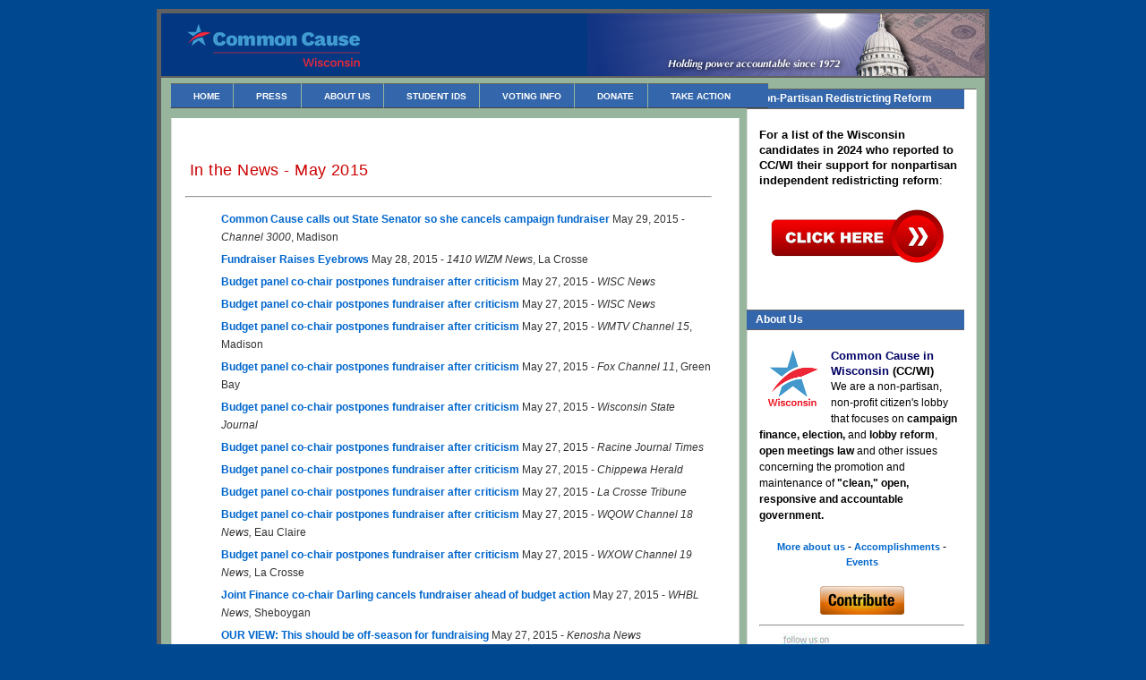

--- FILE ---
content_type: text/html; charset=UTF-8
request_url: https://www.commoncausewisconsin.org/2015/05/in-news-may-2015.html
body_size: 20217
content:
<!DOCTYPE html>
<html dir='ltr' xmlns='http://www.w3.org/1999/xhtml' xmlns:b='http://www.google.com/2005/gml/b' xmlns:data='http://www.google.com/2005/gml/data' xmlns:expr='http://www.google.com/2005/gml/expr'>
<head>
<link href='https://www.blogger.com/static/v1/widgets/2944754296-widget_css_bundle.css' rel='stylesheet' type='text/css'/>
<meta content='R42NYXbMMDTsVtw+M+A4KG/9zGTjN1jdgklxD3VHsVs=' name='verify-v1'/>
<meta content='text/html; charset=UTF-8' http-equiv='Content-Type'/>
<meta content='blogger' name='generator'/>
<link href='https://www.commoncausewisconsin.org/favicon.ico' rel='icon' type='image/x-icon'/>
<link href='https://www.commoncausewisconsin.org/2015/05/in-news-may-2015.html' rel='canonical'/>
<link rel="alternate" type="application/atom+xml" title="Common Cause Wisconsin - Atom" href="https://www.commoncausewisconsin.org/feeds/posts/default" />
<link rel="alternate" type="application/rss+xml" title="Common Cause Wisconsin - RSS" href="https://www.commoncausewisconsin.org/feeds/posts/default?alt=rss" />
<link rel="service.post" type="application/atom+xml" title="Common Cause Wisconsin - Atom" href="https://www.blogger.com/feeds/8813011611966501778/posts/default" />

<!--Can't find substitution for tag [blog.ieCssRetrofitLinks]-->
<meta content='https://www.commoncausewisconsin.org/2015/05/in-news-may-2015.html' property='og:url'/>
<meta content='In the News - May 2015' property='og:title'/>
<meta content='   Common Cause calls out State Senator so she cancels campaign fundraiser   May 29, 2015 - Channel 3000 , Madison  Fundraiser Raises Eyebro...' property='og:description'/>
<meta content='https://blogger.googleusercontent.com/img/b/R29vZ2xl/AVvXsEhRL93uCAsVVSCp9gpqrlNFQqTdf89P56MJkwGDKNtdOSlaRc8rOp5HyDWQ1w0M75dn4w_ozpUmCQYouIk2QoBb8WtEsnXmSYJTNfal3TLtBK6OLf1O1F0z9skg56U9xhg-drPKuehXgE8/s1600/WI+green+map+with+star_no+shadow+hi+res.png' property='og:image'/>
<title>Common Cause Wisconsin: In the News - May 2015</title>
<style id='page-skin-1' type='text/css'><!--
/*
-----------------------------------------------
Blogger Template Style
Name:     Minima
Designer: Douglas Bowman
URL:      www.stopdesign.com
Date:     26 Feb 2004
Updated by: Blogger Team
----------------------------------------------- */
/* Variable definitions
====================
<Variable name="bgcolor" description="Page Background Color"
type="color" default="#fff">
<Variable name="textcolor" description="Text Color"
type="color" default="#333">
<Variable name="linkcolor" description="Link Color"
type="color" default="#58a">
<Variable name="pagetitlecolor" description="Blog Title Color"
type="color" default="#666">
<Variable name="descriptioncolor" description="Blog Description Color"
type="color" default="#fff">
<Variable name="titlecolor" description="Post Title Color"
type="color" default="#c60">
<Variable name="bordercolor" description="Border Color"
type="color" default="#ccc">
<Variable name="sidebarbgcolor" description="Sidebar Title Background Color"
type="color" default="#fff">
<Variable name="dateheaderbgcolor" description="Date Header Background Color"
type="color" default="#fff">
<Variable name="sidebarcolor" description="Sidebar Title Color"
type="color" default="#999">
<Variable name="sidebartextcolor" description="Sidebar Text Color"
type="color" default="#666">
<Variable name="visitedlinkcolor" description="Visited Link Color"
type="color" default="#999">
<Variable name="bodyfont" description="Text Font"
type="font" default="normal normal 100% Georgia, Serif">
<Variable name="headerfont" description="Sidebar Title Font"
type="font"
default="normal normal 78% 'Trebuchet MS',Trebuchet,Arial,Verdana,Sans-serif">
<Variable name="pagetitlefont" description="Blog Title Font"
type="font"
default="normal normal 400% Cataneo BT">
<Variable name="descriptionfont" description="Blog Description Font"
type="font"
default="normal normal 78% 'Trebuchet MS', Trebuchet, Arial, Verdana, Sans-serif">
<Variable name="postfooterfont" description="Post Footer Font"
type="font"
default="normal normal 78% 'Trebuchet MS', Trebuchet, Arial, Verdana, Sans-serif">
*/
/* Use this with templates/template-twocol.html */
body, .body-fauxcolumn-outer {
background:#004890;
color:#333333;
font:x-small Georgia Serif;
font-size/* */:/**/small;
font-size: /**/small;
text-align: center;
}
a:link {
color:#0066CC;
text-decoration:none;
font-weight: bold;
}
a:visited {
color:#0066CC;
text-decoration:none;
font-weight: bold;
}
a:hover {
color:#cc0000;
text-decoration:underline;
}
a img {
border-width:0;
}
/* Header
-----------------------------------------------
*/
#header-wrapper {
width:920px;
margin:0px 0px 0px 0px;
}
#header-inner {
background-position: absolute;
width: 920px;
padding: 0px 0px 0px 0px;
background-color:#000063;
border-bottom: 2px solid #606060;
-moz-border-bottom-colors: #555 #666 #777 #888 #999 #aaa #bbb #ccc;
}
#header {
color:#ffffff;
}
#header h1 {
line-height:1.2em;
text-transform:uppercase and lowercase;
letter-spacing:.03em;
font: normal bold 83% Arial, sans-serif;
display: none;
}
#header a {
color:#ffffff;
text-decoration:none;
}
#header a:hover {
color:#ffffff;
}
#header .description {
width: 308px;
margin:0px 0px 0px 280px;
padding:60px 0px 10px 0px;
text-transform: upper and lowercase;
line-height: 1.5em;
letter-spacing: .05em;
font-family: Tahoma;
font-weight: bold;
font-style: normal;
font-size: .75em;
color: normal normal 57% 'Trebuchet MS', Trebuchet, Arial, Verdana, Sans-serif;
}
#header img {
background-color:#000063;
}
#nav,
#nav ul {padding:0 0 5px 0; margin:0; list-style:none; font: 10px verdana, sans-serif; border:px solid #000; border-color:#eca #b97 #a86 #edb; border-width:1px 2px 2px 1px; background:#000043; position:relative; z-index:200;}
#nav {height:25px; padding:0;}
#nav li {float:left;}
#nav li li {float:none;}
/* a hack for IE5.x and IE6 */
* html #nav li li {float:left;}
#nav li a {display:block; float:left; color:#888; margin:0 25px 0 10px; height:25px; line-height:25px; text-decoration:none; white-space:nowrap;}
#nav li li a {height:20px; line-height:20px; float:none;}
#nav li:hover {position:relative; z-index:300;}
#nav li:hover ul {left:0; top:22px;}
/* another hack for IE5.5 and IE6 */
* html #nav li:hover ul {left:10px;}
#nav ul {position:absolute; left:-9999px; top:-9999px;}
/* yet another hack for IE5.x and IE6 */
* html #nav ul {width:1px;}
/* it could have been this simple if all browsers understood */
/* show next level */
#nav li:hover li:hover > ul {left:-15px; margin-left:100%; top:-1px;}
/* keep further levels hidden */
#nav li:hover > ul ul {position:absolute; left:-9999px; top:-9999px; width:auto;}
/* show path followed */
#nav li:hover > a {text-decoration:underline; color:#b75;}
/* but IE5.x and IE6 need this lot to style the flyouts and path followed */
/* show next level */
#nav li:hover li:hover ul,
#nav li:hover li:hover li:hover ul,
#nav li:hover li:hover li:hover li:hover ul,
#nav li:hover li:hover li:hover li:hover li:hover ul
{left:-15px; margin-left:100%; top:-1px;}
/* keep further levels hidden */
#nav li:hover ul ul,
#nav li:hover li:hover ul ul,
#nav li:hover li:hover li:hover ul ul,
#nav li:hover li:hover li:hover li:hover ul ul
{position:absolute; left:-9999px; top:-9999px;}
/* show path followed */
#nav li:hover a,
#nav li:hover li:hover a,
#nav li:hover li:hover li:hover a,
#nav li:hover li:hover li:hover li:hover a,
#nav li:hover li:hover li:hover li:hover li:hover a,
#nav li:hover li:hover li:hover li:hover li:hover li:hover a
{text-decoration:underline; color:#b75;}
/* hide futher possible paths */
#nav li:hover li a,
#nav li:hover li:hover li a,
#nav li:hover li:hover li:hover li a,
#nav li:hover li:hover li:hover li:hover li a,
#nav li:hover li:hover li:hover li:hover li:hover li a
{text-decoration:none; color:#888;}
#menu{
margin: -5px 0px 3px 2px;
}
#menu ul li{
font-size:63%;
font-weight: bold;
text-transform: uppercase;
list-style-type: none;
display:inline;
padding:8px 42.3px 7px 25px;
float: center;
margin:40px 0px 0px -32px;
border-top:1px solid #666;
border-left: 1px solid #96b59c;
border-right: 0em solid #bbb;
border-bottom: 1px solid #444;
background: #3366aa;
}
#menu li a{
color:#fff;
line-height: 1em;
}
#menu li a:visited {
color: #fff;
padding: 0px;
}
#menu li a:hover {
color: #F88017;
background: #3366aa;
margin: 0px;
padding:0px;
}
#menu2 ul li{
font-size:.85em;
font-weight: bold;
letter-spacing: .02em;
font-family: trebuchet ms;
text-transform: uppercase;
list-style-type: none;
width: 90px;
height: 20px;
float: center;
text-align: center;
padding: 4px 20px 2px 28px;
margin:0px 0px 0px 40px;
border-top: 0px solid #000;
border-left: 0px solid #000;
border-right: 1px solid #000;
border-bottom: 1px solid #000;
background: #009900;
}
#menu2 li a{
color:#fff;
line-height: 1em;
}
#menu2 li a:visited {
color: #fff;
padding: 0px;
}
#menu2 li a:hover {
color: #000;
background: #009900;
margin:0px;
padding: 0px;
}
#links1 li{
font-size:.5em;
font-weight: bold;
letter-spacing: .02em;
font-family: trebuchet ms;
}
#Startpage {
background: #fff;
width:575px;
padding:0px 40px 0px 20px;
margin: -58px 0px 33px 0px;
border-bottom:0px solid #cccccc;
padding-bottom:.5em;
line-height: 1.5;
font-size: .90em;
border-left: 0px solid #dedede;
border-right:0px solid #dedede;
border-bottom: 2px solid #666;
border-top: 3px solid #666;
}
/* Outer-Wrapper
----------------------------------------------- */
#outer-wrapper {
background:#96b59c no-repeat left bottom;
width: 920px;
margin:10px auto;
padding:0px;
text-align:left;
font: normal normal 117% Arial, sans-serif;
border: 5px solid #606060;
-moz-border-bottom-colors: #555 #666 #777 #888 #999 #aaa #bbb #ccc;
-moz-border-top-colors:    #555 #666 #777 #888 #999 #aaa #bbb #ccc;
-moz-border-left-colors:   #555 #666 #777 #888 #999 #aaa #bbb #ccc;
-moz-border-right-colors:  #555 #666 #777 #888 #999 #aaa #bbb #ccc;
}
#main-wrapper {
background:#96b59c no-repeat left bottom;
width: 645px;
float: left;
padding: 0px 0px 0px 3px;
word-wrap: break-word; /* fix for long text breaking sidebar float in IE */
overflow: hidden;     /* fix for long non-text content breaking IE sidebar float */
margin: 0px 0px 0px 0px;!important
}
#sidebar-wrapper {
background:#96b59c no-repeat left bottom;
width: 263px;
float: right;
padding: 0px 0px 0px 3px;
margin: -35px 5px 0px 0px;
word-wrap: break-word; /* fix for long text breaking sidebar float in IE */
overflow: hidden;      /* fix for long non-text content breaking IE sidebar float */
}
/* Headings
----------------------------------------------- */
h2 {
margin: -5px 0px 20px -14px;
font:normal bold 84% Arial, sans-serif;
line-height: 1.8em;
text-transform: lower and uppercase;
letter-spacing:.001em;
color:#fff;
font-weight: bold;
border-bottom: solid 1px;
border-top: solid 1px;
border-right: solid 0px;
border-color: #666;
padding: 0px 8px 0px 10px;
font-size: 90%;
background: #3366aa;
font-family: Arial;
}
/* Posts
-----------------------------------------------
*/
h2.date-header {
width: 598px;
padding: 0px 0px 0px 0px;
margin: 0px 0px 0px 0px;
text-transform: upper and lower case;
color: #333;
font-weight: normal;
letter-spacing: .09em;
display: none;
font-size: .8em;
background: #8Ca2B5;
border-bottom: none;
}
.post {
background: #fff;
width:588px;
padding:0px 30px 0px 15px;
margin: -58px 10px 47px 0px;
border-bottom:1px solid #cccccc;
padding-bottom:1.5em;
line-height: 1.5;
font-size: .90em;
border-left: 1px solid #dedede;
border-right:1px solid #dedede;
border-bottom: 2px solid #666;
border-top: 1px solid #fff;
}
.post h3 {
margin:25px 0px -5px 0px;
padding: 20px 0px 15px 5px;
font-size:128%;
font-weight:strong;
line-height:1.4em;
letter-spacing: .025em;
color:#fff;
background: #fff;
}
.post h3 a, .post h3 a:visited, .post h3 strong {
display:block;
text-decoration:none;
color:#cc0000;
font-weight:normal;
}
.post h3 strong, .post h3 a:hover {
color:#333333;
}
.post p {
margin:5px 0 0 .75em;
line-height:1.5em;
}
.post-footer {
margin: 15px 20px 15px 0px;
color:#003366;
text-transform:uppercase;
letter-spacing:.1em;
font: normal normal 78% 'Trebuchet MS', Trebuchet, Arial, Verdana, Sans-serif;
line-height: 1.4em;
font-size:.75em;
}
.comment-link {
margin-left:.6em;
}
.post img {
padding:2px;
border:0px solid #cccccc;
}
.post blockquote {
margin:1em 20px;
}
.post blockquote p {
margin:.75em 0;
}
/* Comments
----------------------------------------------- */
#comments{
width:588px;
padding:0px 30px 0px 15px;
margin: -58px 10px 47px 0px;
border-bottom:1px solid #cccccc;
padding-bottom:1.5em;
line-height: 1.5;
font-size: .95em;
border-left: 1px solid #dedede;
border-right:1px solid #dedede;
border-bottom: 1px solid #666;
border-top: 1px solid #666;
background: #ffffff;
}
#comments h3 {
margin:1em 0;
font-weight: bold;
font-size: 1em;
line-height: 1.4em;
text-transform:uppercase;
letter-spacing:.2em;
color: #003366;
background: #ffffff;
}
#comments-block {
margin:1em 0 1.5em;
line-height:1.6em;
background: #ffffff;
}
#comments-block .comment-author {
margin:.5em 0;
}
#comments-block .comment-body {
margin:.25em 0 0;
}
#comments-block .comment-footer {
margin:-.25em 0 2em;
line-height: 1.4em;
text-transform:uppercase;
letter-spacing:.1em;
font-size: .75em;
}
#comments-block .comment-body p {
margin:0 0 .75em;
}
.deleted-comment {
font-style:italic;
color:gray;
}
#blog-pager-newer-link {
margin: 2px;
float: left;
}
#blog-pager-older-link {
float: right;
}
#blog-pager {
text-align: center;
}
.feed-links {
margin: 0px 0px 0px 10px;
clear: both;
line-height: 2.5em;
display: none;
}
/* Sidebar Content
----------------------------------------------- */
.sidebar {
background: #fff;
color: #000000;
line-height: 1.3em;
font-size: .88em;
margin: 5px 5px 0px 2px;
padding: 4px 5px 0px 5px;
width: 245px;
border-left: 1px solid #dedede;
border-right:1px solid #dedede;
border-bottom: 1px solid #666;
border-top: 1px solid #666;
}
.sidebar ul {
list-style:none;
margin: 0px 0px -35px 0px;
padding:0 0px 0px 0px;
}
.sidebar li {
margin:0;
padding:0 0 .25em 15px;
text-indent:-15px;
line-height:1.5em;
}
.sidebar .widget, .main .widget {
margin-right: 10px;
margin:0 8px .5em;
padding:0 0 1.5em;
}
.main .Blog {
border-bottom-width: 0;
}
/* Profile
----------------------------------------------- */
.profile-img {
float: left;
margin: 0 5px 5px 0;
padding: 4px;
border: 1px solid #cccccc;
}
.profile-data {
margin:0;
text-transform:uppercase;
font-size: .7em;
letter-spacing:.1em;
color: #003366;
font-weight: bold;
line-height: 1.6em;
}
.profile-datablock {
margin:.5em 0 .5em;
}
.profile-textblock {
margin: 0.5em 0;
line-height: 1.5em;
font-size: .856em;
}
.profile-link {
font: normal normal 78% 'Trebuchet MS', Trebuchet, Arial, Verdana, Sans-serif;
text-transform: uppercase;
letter-spacing: .1em;
}
/* Footer
----------------------------------------------- */
#footer {
width:900px;
clear:both;
margin:0 auto;
padding-top: 0px;
padding-bottom:15px;
font-size:.8em;
font-weight: normal;
line-height: 1.5em;
text-transform:uppercase and lowercase;
letter-spacing:.12em;
text-align: center;
}
#menu3 ul li{
font-size:78%;
font-weight: bold;
text-transform: uppercase;
list-style-type: none;
display:inline;
padding:8px 43px 7px 25px;
float: center;
margin:0px 0px 0px -32px;
border-top:1px solid #444;
border-left: .025em solid #bbb;
border-right: .025em solid #bbb;
border-bottom: 1px solid #333;
background: #96b59c;
}
#menu3 li a{
color:#fff;
line-height: 1em;
}
#menu3 li a:visited {
color: #fff;
padding: 0px;
}
#menu3 li a:hover {
color: #F88017;
background: #96b59c;
margin:2px
padding: 1px;
}
/** Page structure tweaks for layout editor wireframe */
body#layout #header {
margin-left: 0px;
margin-right: 0px;
}

--></style>
<script type='text/javascript'>

  var _gaq = _gaq || [];
  _gaq.push(['_setAccount', 'UA-39433629-1']);
  _gaq.push(['_trackPageview']);

  (function() {
    var ga = document.createElement('script'); ga.type = 'text/javascript'; ga.async = true;
    ga.src = ('https:' == document.location.protocol ? 'https://ssl' : 'http://www') + '.google-analytics.com/ga.js';
    var s = document.getElementsByTagName('script')[0]; s.parentNode.insertBefore(ga, s);
  })();

</script>
<link href='https://www.blogger.com/dyn-css/authorization.css?targetBlogID=8813011611966501778&amp;zx=5e6059eb-5240-4b8a-8a21-523d123aed32' media='none' onload='if(media!=&#39;all&#39;)media=&#39;all&#39;' rel='stylesheet'/><noscript><link href='https://www.blogger.com/dyn-css/authorization.css?targetBlogID=8813011611966501778&amp;zx=5e6059eb-5240-4b8a-8a21-523d123aed32' rel='stylesheet'/></noscript>
<meta name='google-adsense-platform-account' content='ca-host-pub-1556223355139109'/>
<meta name='google-adsense-platform-domain' content='blogspot.com'/>

</head>
<body onLoad='javascript:DetectBrowser(); if (isIE) { setMargin(-30);};'>
<div class='navbar no-items section' id='navbar'>
</div>
<div id='outer-wrapper'><div id='wrap2'>
<!-- skip links for text browsers -->
<span id='skiplinks' style='display:none;'>
<a href='#main'>skip to main </a> |
      <a href='#sidebar'>skip to sidebar</a>
</span>
<div id='header-wrapper'>
<div class='header section' id='header'><div class='widget HTML' data-version='1' id='HTML4'>
<div class='widget-content'>
<!-- DROPDOWN NAVBAR -->
<!-- stylesheet for FF2, Op9, IE7 (strict mode) -->
<style type="text/css">
#navbar {
    display:none;
    width:100%;
    position:absolute;
    background-color:transparent;
    top:-30px;
    left:0px;
    height:60px;
    z-index:999999;
}
#navbar:hover{
    top:0px;
    height:60px;
}
</style>
<!-- stylesheet for IE6 and lower -->
<!-- (not supporting element:hover) -->
<!-- first, unhide the navbar through css -->
<!-- second, hide the navbar and mimic -->
<!-- the effect with javascript, if available -->
<!--[if lt IE 7]>
<style type="text/css">
#navbar {
    height:30px;
    top:0px;
}
</style>
<script type="text/javascript">
var navbar = document.getElementById('navbar');
if(navbar){
    navbar.onmouseover = function(){
            navbar.style.top = '0px';
            navbar.style.height = '30px';
    }
    navbar.onmouseout = function(){
            navbar.style.top = '-30px';
            navbar.style.height = '60px';
    }
    if (navbar.captureEvents){
        navbar.captureEvents(Event.MOUSEOVER);
        navbar.captureEvents(Event.MOUSEOUT);
    }
    navbar.onmouseout();
}
</script>
<![endif]-->
<!-- end dropdown navbar -->
</div>
<div class='clear'></div>
</div><div class='widget Header' data-version='1' id='Header1'>
<div id='header-inner'>
<a href='https://www.commoncausewisconsin.org/' style='display: block'>
<img alt='Common Cause Wisconsin' height='70px; ' id='Header1_headerimg' src='https://blogger.googleusercontent.com/img/b/R29vZ2xl/AVvXsEjEA51Fsao2L-CBh56bv13vOUDWXXmqLf_f_gzL90wMMi_Jai021OJjoS-e6zySMkrSVljsPhbIFASlC6Zf5vfFD7zZruJVgOTcy_verW81kGm3Rs3559_lJ1p_8gX9TOgNo_8G-yIgHDA/s920/CCWI+New+Logo+2018.png' style='display: block' width='920px; '/>
</a>
</div>
</div><div class='widget HTML' data-version='1' id='HTML2'>
<div class='widget-content'>
<div id="menu">

<ul>

<li><a id="HomeButton" href="http://www.commoncausewisconsin.org/" onclick="changebutton (me);">Home</a></li>


<li><a href="http://www.commoncausewisconsin.org/p/press-archive.html">Press</a></li>

<li><a href="http://www.commoncausewisconsin.org/p/about-us.html">About Us</a></li>

<li><a href="https://www.commoncausewisconsin.org/p/the-three-things-college-students-need.html">Student IDs</a></li>

<li><a href="http://www.commoncausewisconsin.org/p/voting-resources.html">Voting Info</a></li>

<li><a href="http://www.commoncausewisconsin.org/p/we-need-and-appreciate-your-support.html">Donate</a></li>

<li><a href="http://www.commoncausewisconsin.org/p/take-action.html">Take Action</a></li></ul></div>
</div>
<div class='clear'></div>
</div></div>
</div>
<div id='content-wrapper'>
<div id='crosscol-wrapper' style='text-align:center'>
<div class='crosscol no-items section' id='crosscol'></div>
</div>
<div id='main-wrapper'>
<div class='main section' id='main'><div class='widget HTML' data-version='1' id='HTML8'>
<div class='clear'></div>
</div><div class='widget HTML' data-version='1' id='HTML12'>
<div class='clear'></div>
</div><div class='widget Blog' data-version='1' id='Blog1'>
<div class='blog-posts hfeed'>
<!--Can't find substitution for tag [adStart]-->
<h2 class='date-header'>Friday, May 1, 2015</h2>
<div class='post hentry uncustomized-post-template' id='post-3527382085774446003'>
<a name='3527382085774446003'></a>
<h3 class='post-title entry-title'>
<a href='https://www.commoncausewisconsin.org/2015/05/in-news-may-2015.html'>In the News - May 2015</a>
</h3>
<div class='post-header-line-1'></div>
<div class='post-body entry-content'>
<hr /><ul><span style="font-size: 90%;">  <a href="http://m.channel3000.com/opinion/common-cause-calls-out-state-senator-so-she-cancels-campaign-fundraiser/33286566
"> Common Cause calls out State Senator so she cancels campaign fundraiser </a> 
May 29, 2015 - <span style="font-style:italic;">Channel 3000</span>, Madison <p></p><a href="http://www.1410wizm.com/index.php/news/34-local-news/8565-fundraiser-raises-eyebrows
"> Fundraiser Raises Eyebrows </a> 
May 28, 2015 - <span style="font-style:italic;">1410 WIZM News</span>, La Crosse <p></p><a href="http://www.wiscnews.com/news/state-and-regional/article_c22db0f3-c5c3-5e20-9090-0250a1e23349.html
"> Budget panel co-chair postpones fundraiser after criticism  </a> 
May 27, 2015 - <span style="font-style:italic;">WISC News</span> <p></p><a href="http://www.wiscnews.com/news/state-and-regional/article_c22db0f3-c5c3-5e20-9090-0250a1e23349.html
"> Budget panel co-chair postpones fundraiser after criticism  </a> 
May 27, 2015 - <span style="font-style:italic;">WISC News</span> <p></p><a href="http://www.nbc15.com/home/headlines/Budget-committee-co-chair-fundraiser-questioned-305189321.html
"> Budget panel co-chair postpones fundraiser after criticism  </a> 
May 27, 2015 - <span style="font-style:italic;">WMTV Channel 15</span>, Madison <p></p><a href="http://fox11online.com/2015/05/27/budget-committee-co-chair-fundraiser-questioned/
"> Budget panel co-chair postpones fundraiser after criticism  </a> 
May 27, 2015 - <span style="font-style:italic;">Fox Channel 11</span>, Green Bay <p></p><a href="http://host.madison.com/news/state-and-regional/budget-panel-co-chair-postpones-fundraiser-after-criticism/article_d2d5bb5a-b44b-5f49-aa81-f83b75712ae1.html
"> Budget panel co-chair postpones fundraiser after criticism  </a> 
May 27, 2015 - <span style="font-style:italic;">Wisconsin State Journal</span> <p></p><a href="http://journaltimes.com/news/state-and-regional/budget-committee-co-chair-fundraiser-questioned/article_2e4119b2-de32-5293-93ac-318b48d40246.html
"> Budget panel co-chair postpones fundraiser after criticism  </a> 
May 27, 2015 - <span style="font-style:italic;">Racine Journal Times</span> <p></p><a href="http://chippewa.com/dunconnect/news/state-and-regional/budget-committee-co-chair-fundraiser-questioned/article_5ec92dce-bb71-5c23-9f8c-a7fb255ff664.html
"> Budget panel co-chair postpones fundraiser after criticism  </a> 
May 27, 2015 - <span style="font-style:italic;">Chippewa Herald</span> <p></p><a href="http://lacrossetribune.com/news/state-and-regional/wi/budget-committee-co-chair-fundraiser-questioned/article_f41da226-cbba-5fe4-8c42-6e92137e0cc1.html
"> Budget panel co-chair postpones fundraiser after criticism  </a> 
May 27, 2015 - <span style="font-style:italic;">La Crosse Tribune</span> <p></p><a href="http://www.wqow.com/story/29168787/budget-committee-co-chair-fundraiser-questioned
"> Budget panel co-chair postpones fundraiser after criticism  </a> 
May 27, 2015 - <span style="font-style:italic;">WQOW Channel 18 News,</span> Eau Claire<p></p><a href="http://www.wxow.com/story/29168787/budget-committee-co-chair-fundraiser-questioned
"> Budget panel co-chair postpones fundraiser after criticism  </a> 
May 27, 2015 - <span style="font-style:italic;">WXOW Channel 19 News,</span> La Crosse<p></p><a href="http://whbl.com/news/articles/2015/may/27/joint-finance-co-chair-darling-cancels-fundraiser-ahead-of-budget-action/
"> Joint Finance co-chair Darling cancels fundraiser ahead of budget action  </a> 
May 27, 2015 - <span style="font-style:italic;">WHBL News,</span> Sheboygan<p></p><a href="http://www.kenoshanews.com/opinion/our_view_this_should_be_offseason_for_fundraising_482842671.html
"> OUR VIEW: This should be off-season for fundraising </a> 
May 27, 2015 - <span style="font-style:italic;">Kenosha News</span><p></p><a href="http://host.madison.com/ct/news/local/writers/mike_ivey/after-criticism-sen-alberta-darling-cancels-fundraiser/article_16e24841-6f20-5a77-86e4-370e07b38d19.html

"> After criticism, Sen. Alberta Darling cancels fundraiser </a> 
May 27, 2015 - Mike Ivey, <span style="font-style:italic;">The Capital Times</span><p></p><a href="http://www.beloitdailynews.com/opinion/wait-until-later-to-vacuum-cash/article_cfce4f32-0486-11e5-8881-cbb54d3a4dde.html

"> Wait until later to vacuum cash </a> 
May 27, 2015 - Editorial, <span style="font-style:italic;">Beloit Daily News</span>  <p></p><a href="http://www.channel3000.com/news/budget-committee-cochair-fundraiser-questioned/33243004

"> Republican co-chair of Legislature's budget committee postpones fundraiser after criticism </a> 
May 27, 2015 - Scott Bauer, <span style="font-style:italic;">Associated Press</span>  <p></p><a href="http://www.jsonline.com/blogs/news/305214181.html

"> Darling should cancel fund-raiser </a> 
May 27, 2015 - Ernst-Ulrich Franzen, <span style="font-style:italic;">Milwaukee Journal Sentinel</span>  <p></p><a href="http://www.leadertelegram.com/News/Daily-Updates/2015/05/27/Budget-committee-co-chair-fundraiser-questioned.html
"> Budget committee co-chair fundraiser questioned </a> 
May 27, 2015 - <span style="font-style:italic;">Eau Claire Leader-Telegram</span>  <p></p><a href="http://host.madison.com/wsj/news/opinion/editorial/alberta-darling-should-cancel-budget-shakedown/article_48e64ab8-fedb-5c59-aadd-4e2fd1431541.html

"> Alberta Darling should cancel budget shakedown </a> 
May 27, 2015 - Editorial, <span style="font-style:italic;">Wisconsin State Journal</span>  <p></p><a href="http://host.madison.com/ct/news/local/writers/mike_ivey/sen-alberta-darling-fundraiser-called-shakedown-for-lobbyist-cash/article_f4c31e47-cbe1-51e7-bdef-70738ac819e0.html

"> Sen. Alberta Darling fundraiser called 'shakedown' for lobbyist cash  </a> 
May 27, 2015 - Mike Ivey, <span style="font-style:italic;">The Capital Times</span>  <p></p><a href="http://www.weau.com/home/headlines/Budget-committee-co-chair-fundraiser-questioned-305184321.html
"> Budget committee co-chair fundraiser questioned </a> 
May 27, 2015 - Scott Bauer, <span style="font-style:italic;">Associated Press</span>  <p></p><a href="http://www.whby.com/index.php/News/WHBY_News/530272

"> Watchdog criticizes planned fundraiser </a> 
May 26, 2015 - <span style="font-style:italic;">WHBY News,</span> Appleton, Green Bay, Fox Cities <p></p><a href="http://www.wortfm.org/report-finds-only-10-percent-of-wisconsin-legislative-elections-competitive-in-2014/
">Report Finds Only 10 Percent of Wisconsin Legislative Elections Competitive In 2014 </a> 
May 14, 2015 - <span style="font-style:italic;">WORT 89.9 Radio</span>, Madison  <p></p><a href="http://host.madison.com/news/local/govt-and-politics/john-doe-tensions-boil-over-as-high-courts-prepare-to/article_24e52c0a-7e2c-5648-933f-010ef916785b.html

">John Doe tensions boil over as high courts prepare to weigh in </a> 
May 3, 2015 - Matthew DeFour, <span style="font-style:italic;">Wisconsin State Journal</span>  <p></p><a href="http://www.prwatch.org/news/2015/04/12816/scott-walker-GOP-prosecutor-john-doe

">GOP Prosecutor Defends Scott Walker Criminal Probe, Says "Let's Get the Truth Out"</a> 
May 1, 2015 - Brendan Fischer, <span style="font-style:italic;">PR Watch</span>  <p></p></span></ul>
<div style='clear: both;'></div>
</div>
<div class='post-footer'>
<div class='post-footer-line post-footer-line-1'>
<span style="float: left; background: url(//lh6.ggpht.com/_xn2gmPb9TfM/Sb_fZkjAxpI/AAAAAAAAD3E/_9xpsQgFfTg/s128/twitter-16x16.png) left no-repeat; padding-left: 20px;"><script charset="utf-8" src="//bit.ly/javascript-api.js?version=latest&amp;login=tweettrackjs&amp;apiKey=R_7e9987b2fd13d7e4e881f9cbb168f523" type="text/javascript"></script>
<script charset="utf-8" src="//s.bit.ly/TweetAndTrack.js?v=1.01" type="text/javascript"></script>
<a href='http://twitter.com' onclick='return TweetAndTrack.open(this, "https://www.commoncausewisconsin.org/2015/05/in-news-may-2015.html");'>
<span style='display:none;'>In the News - May 2015</span>Tweet this!</a></span>
<br/>
<span class='reaction-buttons'>
</span>
<span class='star-ratings'>
</span>
<span class='post-comment-link'>
</span>
<span class='post-backlinks post-comment-link'>
</span>
<span class='post-icons'>
<span class='item-control blog-admin pid-1314856942'>
<a href='https://www.blogger.com/post-edit.g?blogID=8813011611966501778&postID=3527382085774446003&from=pencil' title='Edit Post'>
<img alt='' class='icon-action' height='18' src='https://resources.blogblog.com/img/icon18_edit_allbkg.gif' width='18'/>
</a>
</span>
</span>
</div>
<div class='post-footer-line post-footer-line-2'>
<span class='post-labels'>
Labels:
<a href='https://www.commoncausewisconsin.org/search/label/In%20the%20News%20-%20May%202015' rel='tag'>In the News - May 2015</a>
</span>
</div>
<div class='post-footer-line post-footer-line-3'>
<span class='post-location'>
</span>
</div>
</div>
</div>
<br/>
<div class='comments' id='comments'>
<a name='comments'></a>
</div>
<!--Can't find substitution for tag [adEnd]-->
</div>
<div class='blog-pager' id='blog-pager'>
<span id='blog-pager-newer-link'>
<a class='blog-pager-newer-link' href='https://www.commoncausewisconsin.org/2015/05/sen-darlings-state-budget-campaign-cash.html' id='Blog1_blog-pager-newer-link' style='display: none' title='Newer Post'>Newer Post</a>
</span>
<span id='blog-pager-older-link'>
<a class='blog-pager-older-link' href='https://www.commoncausewisconsin.org/2015/04/just-one-in-ten-state-legislative.html' id='Blog1_blog-pager-older-link' style='display: none' title='Older Post'>Older Post</a>
</span>
<a class='home-link' href='https://www.commoncausewisconsin.org/' style='display: none'>Home</a>
</div>
<div class='clear'></div>
<div class='post-feeds'>
</div>
</div></div>
</div>
<div id='sidebar-wrapper'>
<div class='sidebar section' id='sidebar'><div class='widget HTML' data-version='1' id='HTML7'>
<h2 class='title'>Non-Partisan Redistricting Reform</h2>
<div class='widget-content'>
<span =""  style="font-size:97%;"><span style="font-weight: bold;">For a list of the Wisconsin candidates in 2024<span style="font-weight: bold;"> who reported to CC/WI their support for nonpartisan independent redistricting reform</span></span>:<a href="https://www.commoncausewisconsin.org/p/wi-state-legislative-candidates-in-2024.html" imageanchor="1"><img border="0" src="https://blogger.googleusercontent.com/img/b/R29vZ2xl/AVvXsEgudvsmOjb2VBIHw4Kv5KCOXK_kAaaaR9Pd2NXnh-qC_m9PyicZ5Xn73LgHAlOtGpFxjOLP4MdafWuq-EFV5EUF43I_01dStCefxge2aVSnXfJXWI5854dAV00l2ylfGAsX5XDE_qEhOpg/s220/CLICK+HERE+BUTTON.png" / /></a><br /></span>
</div>
<div class='clear'></div>
</div><div class='widget HTML' data-version='1' id='HTML11'>
<h2 class='title'>About Us</h2>
<div class='widget-content'>
<a href="http://www.commoncausewisconsin.org/"><img id="BLOGGER_PHOTO_ID_5379558724048841218" border="0" style="margin: 0pt 5px 10px 0px; float: left; cursor: pointer; width: 75px; height: 78px;" alt="" src="https://blogger.googleusercontent.com/img/b/R29vZ2xl/AVvXsEgfZ2pPMp1meimo0mqJYVtB3ICG-lDUBRmGylH6gRTkrzdM0Jr6usMYAh0-OsTClzun4Xie58RXw_vwr6IjpAor-uhcOMMn5sa4T1a0ir0sDLUmqs7Yz-sOzsUm8-8pKyHBJPPfpiyKu6o/s150/WI_Avatar.png" /></a>

<span style="color: rgb(0, 0, 102);"><span style="font-weight: bold;font-size:95%;">Common Cause in Wisconsin</span></span><span style="font-weight: bold;font-size:95%;"> </span><span style="font-weight: bold;font-size:95%;">(CC/WI)</span><br />
<span style="font-size:90%;">We are a non-partisan, non-profit citizen's lobby that focuses on <span style="font-weight: bold;">campaign finance, election, </span> and<span style="font-weight: bold;"> lobby reform</span>, <span style="font-weight: bold;">open meetings law</span> and other issues concerning the promotion and maintenance of <span style="font-weight: bold;">"clean," open, responsive and accountable government.</span>
<br /><br />

<div style="text-align: center;"><a href="http://www.commoncausewisconsin.org/p/about-us.html"><span style="font-weight: bold;font-size:88%;">More about us</span></a> <span style="font-weight: bold;">-</span> <a href="http://www.commoncausewisconsin.org/search/label/Accomplishments"><span style="font-weight: bold;font-size:88%;">Accomplishments</span></a> <span style="font-weight: bold;">-</span><br /> <a href="http://www.commoncausewisconsin.org/p/ccwi-holds-public-forums-across-state.html"><span style="font-weight: bold;font-size:88%;">Events</span></a></div></span><br />

<div class="separator" style="clear: both; text-align: center;">


<div class="separator" style="clear: both; text-align: center;">
<a href="http://www.commoncausewisconsin.org/p/we-need-and-appreciate-your-support.html" imageanchor="1" style="margin-left: 1em; margin-right: 1em;"><img border="0" height="32" src="https://blogger.googleusercontent.com/img/b/R29vZ2xl/AVvXsEig1FJAtJfsdEok3UVxxnwvziXlUNDyUFwhLloBZ9oOOhBF_EIzoY8A_Ex_52octmxFkyqww_aOAloRrY_OZqLNjwWZ5bC_OYyDiAza96w-PMR6_amAFF54D9WVW-n9Mbhpge0eWjvNVeM/s200/+Contribute+orange+button+sm.png" width="94" /></a></div>

<div class="separator" style="clear: both; text-align: center;">
   
<hr />
<a href="http://www.twitter.com/CommonCauseWI"><img border="0" id="BLOGGER_PHOTO_ID_5381319545947964482" hspace="5" alt="" src="https://blogger.googleusercontent.com/img/b/R29vZ2xl/AVvXsEg0t-Axq4qoaM2T7tj9kKJPldBK3GDXfKKOXIRI77ofjb3FGYs9V6m5XPSUun_SatBMlkaLC5Kbh21x1jGFBOFtqxwLIHpB3dnJD_EJ5cxQg0kR-XT8OMnrGv4nw3Fd0RZmcACwvFyOGYE/s320/follow-us-on-twitter-bird2.jpg" /></a>
<a href="http://www.facebook.com/pages/Common-Cause-in-Wisconsin/83592896554"><img border="0" height="30" hspace="10" src="https://blogger.googleusercontent.com/img/b/R29vZ2xl/AVvXsEgz4YXdgUcXtdE0N7elGtNPck0JKcrLe6goKGMiBsK4V-fNn6vurSH4lLvlkJKDA_vICBP1IuFn25jJKZpMItD-1WYXpNnzP-5PmKog2xPFFGZhIPqHvUE-qaifi2903CUc2OcXaSRCIY8/s200/Like+us+on+FB2.jpg" width="100" /></a>
<br /><hr /><br />


<a href="http://feeds.feedburner.com/CommonCauseInWisconsin?format=xml"><img border="0" id="BLOGGER_PHOTO_ID_5381329039231518818" hspace="8
" alt="" src="https://blogger.googleusercontent.com/img/b/R29vZ2xl/AVvXsEgCIAQqwW3HWnuzfqLqTYZPHxBj-dn9b0gVMg-7Ojznh0oaDem0jzbi9a_zdN3HjYkc6eFZhsZzwmgl1X3caYMP-hTT-9wV9_mO_3QRSq7u57juYREJO_opBYiMJl-1aJPQTcz7l9emsyk/s400/feed-icon-20x20orange.gif" /> </a><span style="color: rgb(0, 0, 102);"><span style="font-weight: bold;font-size:95%;">Subscribe in a reader</span></span></div></div>
</div>
<div class='clear'></div>
</div><div class='widget HTML' data-version='1' id='HTML9'>
<h2 class='title'>Latest CC/WI in the News!</h2>
<div class='widget-content'>
<span style="font-size: 90%;">

<a href="https://wisconsinexaminer.com/2025/12/12/wisconsin-candidates-decry-money-in-politics-promise-to-raise-a-ton-of-it/">
Wisconsin candidates decry money in politics, promise to raise a ton of it
</a>
<br />
December 12, 2025 - Ruth Conniff, <span style="font-style:italic;">Wisconsin Examiner</span>
<p></p>

<a href="https://wisconsinwatch.org/2025/12/wisconsin-supreme-court-spending-unlimited-donations-weak-recusal-rules/">
Unlimited donations, weak recusal rules led to record Wisconsin Supreme Court spending</a>
<br />
December 4, 2025 - Larry Sandler, <span style="font-style:italic;">Wisconsin Watch</span>
<p></p>

<a href="https://isthmus.com/news/cover-story/courting-cash-in-Wisconsin-Supreme-Court-races/">
Courting cash: Why are Wisconsin Supreme Court elections so expensive and what can be done about it?</a>
<br />
December 3, 2025 - Larry Sandler, <span style="font-style:italic;">Wisconsin Watch via Isthmus</span>
<p></p>

<a href="https://www.votebeat.org/wisconsin/2025/11/18/voting-groups-clerks-disagree-on-early-voting-proposal/">
Wisconsin election officials skeptical of proposed early-voting mandate for municipalities </a>
<br />
November 18, 2025 - Alexander Shur, <span style="font-style:italic;">Votebeat</span>
<p></p>

<a href="https://doorcountydailynews.com/news/890851">
Election laws likely staying status quo ahead of pivotal year</a>
<br />
November 17, 2025 - Tim Kowols, <span style="font-style:italic;">Door County Daily News</span>
<p></p>

<a href="https://www.wortfm.org/assembly-republicans-advance-election-bills-ahead-of-high-stakes-midterm/">
Assembly Republicans advance election bills ahead of high-stakes midterm</a>
<br />
November 12, 2025 - Faye Parks, <span style="font-style:italic;">WORT Community Radio</span>
<p></p>

<a href="https://www.newsfromthestates.com/article/right-wing-law-firm-complains-about-wisconsin-election-data-management">
Right-wing law firm complains about Wisconsin election data management
</a>
<br />
November 3, 2025 - Henry Redman, <span style="font-style:italic;">Wisconsin Examiner</span>
<p></p>

<a href="https://doorcountydailynews.com/news/804229/push-for-mail-in-voting-select-voting-machine-ban-begins">
Push for mail-in voting, select voting machine ban begins</a>
<br />
August 19, 2025 - Tim Kowols, <span style="font-style:italic;">Door County Daily News</span>
<p></p>

<a href="https://wisconsinexaminer.com/briefs/evers-vetoes-bill-that-would-have-made-unpaid-court-fees-a-barrier-to-voting/">
Evers vetoes bill that would have made unpaid court fees a barrier to voting</a>
<br />
August 13, 2025 - Frank Zufall, <span style="font-style:italic;">Wisconsin Examiner</span>
<p></p>

<a href="https://www.wortfm.org/common-cause-wisconsin-celebrates-evers-veto-of-modern-day-poll-tax/">
Common Cause Wisconsin celebrates Evers&#8217; veto of &#8220;modern-day poll tax&#8221;</a>
<br />
August 13, 2025 - Faye Parks, <span style="font-style:italic;">WORT Community Radio</span>
<p></p>

<a href="https://soundcloud.com/radioplusaudio/governor-veto-of-bill-related-to-voting-barriers-for-individuals-with-criminal-convictions-2">
Governor veto of bill related to voting barriers for individuals with criminal convictions - Jay Heck interview</a>
<br />
August 13, 2025 - Greg Stensland, <span style="font-style:italic;">Between the Lines, WFDL fm radio</span>
<p></p>

<a href="https://doorcountydailynews.com/news/802492/redistricting-takes-center-stage-as-texas-legislators-flee">
Redistricting takes center stage as Texas legislators flee</a>
<br />
August 5, 2025 - Tim Kowols, <span style="font-style:italic;">Door County Daily News</span>
<p></p>

<a href="https://soundcloud.com/radioplusaudio/how-redistricting-in-texas-and-other-states-could-change-the-game-for-us-house-elections-1">
Redistricting in Texas and other states change the game - Jay Heck interview</a>
<br />
August 1, 2025 - Greg Stensland, <span style="font-style:italic;">Between the Lines, WFDL fm radio</span>
<p></p>

<a href="https://www.wortfm.org/common-cause-weighs-in-on-national-gerrymandering-wildfire/">
Common Cause weighs in on national &#8220;gerrymandering wildfire&#8221;</a>
<br />
July 31, 2025 - Faye Parks, <span style="font-style:italic;">WORT Community Radio</span>
<p></p>

<a href="https://doorcountydailynews.com/news/800135/how-could-your-voting-choices-change-in-the-future">
How could your voting choices change in the future?</a>
<br />
July 16, 2025 - Tim Kowols, <span style="font-style:italic;">Door County Daily News</span>
<p></p>

<a href="https://wisconsinexaminer.com/2025/07/16/the-court-ordered-fairer-maps-now-reformers-want-to-change-how-theyre-drawn-in-the-future/">
The Court ordered fairer maps. Now reformers want to change how they&#8217;re drawn in the future</a>
<br />
July 16, 2025 - Erik Gunn, <span style="font-style:italic;">Wisconsin Examiner</span>
<p></p>

<a href="https://doorcountydailynews.com/news/798827/supreme-court-case-takes-deeper-dive-into-campaign-financing">
Supreme Court case takes deeper dive into campaign financing</a>
<br />
July 4, 2025 - Tim Kowols, <span style="font-style:italic;">Door County Daily News</span>
<p></p>

<a href="https://www.votebeat.org/wisconsin/2025/06/16/wisconsin-plain-language-proposal-could-be-too-partisan-experts-say/">
Wisconsin proposal to require simple explanations of ballot questions needs work, critics say </a>
<br />
June 16, 2025 - Alexander Shur, <span style="font-style:italic;">Votebeat</span>
<p></p>

<a href="https://www.rawstory.com/raw-investigates/beyond-musks-millions-in-wisconsin-gop-plans-state-supreme-court-takeover/">
Exclusive: Big money plan eyes new way to push states further right </a>
<br />
June 10, 2025 - Alexandria Jacobson, <span style="font-style:italic;">Raw Story</span>
<p></p>

<a href="https://wisconsinexaminer.com/2025/05/12/record-100m-spent-on-wisconsin-supreme-court-race-raises-concerns-over-judicial-independence/">
Record $100M spent on Wisconsin Supreme Court race raises concerns over judicial independence  </a>
<br />
May 12, 2025 - Tom O'Connor, <span style="font-style:italic;">Wisconsin Examiner</span>
<p></p>

<a href="https://wisconsinexaminer.com/2025/05/05/will-100m-supreme-court-elections-be-the-new-normal-in-wisconsin/">
Commentary | Will $100M Supreme Court elections be the new normal in Wisconsin?
It shouldn&#8217;t and doesn&#8217;t have to be that way </a>
<br />
May 5, 2025 - Jay Heck, <span style="font-style:italic;">Wisconsin Examiner</span>
<p></p>

<a href="https://factcheck.afp.com/doc.afp.com.39PR8NP">
Misinformation around Wisconsin ballot issues circulates online</a>
<br />
April 10, 2025 - Bill McCarthy, <span style="font-style:italic;">AFP USA FactCheck</span>
<p></p>

<a href="https://captimes.com/news/elections/the-wisconsin-supreme-court-race-cost-over-100m-can-that-be-stopped/article_bd40afe2-bfad-47d3-8c3c-bbd8e54443b7.html">
The Wisconsin Supreme Court race cost over $100M. Can that be stopped?</a>
<br />
April 8, 2025 - Andrew Bahl, <span style="font-style:italic;">The Cap Times</span>
<p></p>

<a href="https://www.politifact.com/factchecks/2025/apr/02/tweets/some-milwaukee-voting-sites-ran-out-of-ballots-in/">
Social media post distorts ballot shortage in the Wisconsin Supreme Court election</a>
<br />
April 2, 2025 - Amy Sherman, <span style="font-style:italic;">PolitiFact</span>
<p></p>

<a href="https://isthmus.com/news/news/analysis-crawford-beats-musk-in-wisconsin-supreme-court-race/">
Analysis: Crawford beats Musk in Wisconsin Supreme Court race</a>
<br />
April 2, 2025 -Bill Lueders, <span style="font-style:italic;">Isthmus</span>
<p></p>

<a href="https://madison.com/news/state-regional/government-politics/elections/article_9bd5e8db-6df7-4b4d-80df-dc3330ac6042.html">
How Wisconsin became the 'tip of the spear' in skyrocketing spending on judicial elections</a>
<br />
April 1, 2025 - Mitchell Schmidt, <span style="font-style:italic;">Wisconsin State Journal</span>
<p></p>

<a href="https://www.cbsnews.com/video/how-wisconsins-high-court-race-became-the-most-expensive-in-u-s-history/">
How Wisconsin's high court race became the most expensive in U.S. history</a>
<br />
March 31, 2025 - CBS Morning Show (video), <span style="font-style:italic;">CBS News</span>
<p></p>

<a href="https://atlantablackstar.com/2025/03/29/elons-ai-tool-calls-him-out-for-election-interference-1-million-giveaways-to-voters-could-be-seen-as-election-bribery/">
Elon&#8217;s Musk Taken to Task By His Own AI Tool for &#8216;Election Bribery&#8217; As He Dangled to $2M In Handouts to Voters Before Crucial Wisconsin Supreme Court Race</a>
<br />
March 29, 2025 - Christian Boone, <span style="font-style:italic;">Atlanta Black Star</span>
<p></p>

<a href="https://abcnews.go.com/US/wireStory/elon-musk-skirting-election-law-wisconsin-supreme-court-120281419">
Is Elon Musk skirting election law in the Wisconsin Supreme Court race?</a>
<br />
March 28, 2025 - Jill Colvin, <span style="font-style:italic;">ABC News / with AP (Scott Bauer)</span>
<p></p>

<a href="https://www.democracydocket.com/news-alerts/why-elon-musk-gop-are-trying-to-buy-the-wisconsin-supreme-court-election/">
Why Elon Musk, GOP Are Trying to Buy the Wisconsin Supreme Court Election</a>
<br />
March 28, 2025 - Matt Cohen, <span style="font-style:italic;">Democracy Docket</span>
<p></p>

<a href="https://www.propublica.org/article/wisconsin-supreme-court-race-most-expensive-us-history-elon-musk">
How Elon Musk, George Soros and Other Billionaires Are Shaping the Most Expensive Court Race in U.S. History</a>
<br />
March 28, 2025 - Megan O&#8217;Matz, <span style="font-style:italic;">ProPublica</span>
<p></p>

<a href="https://madison.com/news/state-regional/government-politics/article_6a9a00be-b786-4d21-9910-ff301f671029.html">
AG Kaul: Trump's order on elections 'has no effect' on Wisconsin's April 1 election</a>
<br />
March 28, 2025 - Mitchell Schmidt, <span style="font-style:italic;">Wisconsin State Journal</span>
<p></p>

<a href="https://soundcloud.com/radioplusaudio/trump-executive-order-on-elections-common-cause-in-wisconsin-3">
Trump Executive Order on Elections - Jay Heck interview</a>
<br />
March 27, 2025 - Greg Stensland, <span style="font-style:italic;">Between the Lines, WFDL fm radio</span>
<p></p>

<a href="https://apnews.com/article/wisconsin-supreme-court-elon-musk-lottery-trump-b272e6af6c18ff5b73cd100ecec275b7">
Musk announces $1 million for Wisconsin voter in Supreme Court race. Opposition calls it &#8216;corrupt&#8217;
</a>
<br />
March 27, 2024 - Scott Bauer, <span style="font-style:italic;">The Associated Press</span>
<p></p>

<a href="https://www.wpr.org/news/trump-executive-order-noncitizen-voting-wisconsin-supreme-court-election">
Trump order on noncitizen voting won&#8217;t affect Wisconsin&#8217;s high-stakes Supreme Court election
</a>
<br />
March 26, 2024 - Anya van Wagtendonk, <span style="font-style:italic;">Wisconsin Public Radio</span>
<p></p>

<a href="https://wisconsinexaminer.com/2025/03/26/experts-say-trump-order-requiring-proof-of-citizenship-for-voting-wont-apply-to-april-1-election/">
Experts say Trump order requiring proof of citizenship for voting won&#8217;t apply to April 1 election
</a>
<br />
March 26, 2024 - Henry Redman, <span style="font-style:italic;">Wisconsin Examiner</span>
<p></p>

<a href="https://duluthreader.com/articles/2025/03/20/130908-not-an-april-fools-joke">
Not an April Fool&#8217;s joke</a>
<br />
March 20, 2025 - Phil Anderson, <span style="font-style:italic;">Duluth Reader</span>
<p></p>

<a href="https://soundcloud.com/radioplusaudio/early-absentee-voting-common">
Spring General Election Information - Jay Heck interview</a>
<br />
March 19, 2025 - Greg Stensland, <span style="font-style:italic;">Between the Lines, WFDL fm radio</span>
<p></p>

<a href="https://doorcountydailynews.com/news/784850">
Voter ID constitutional amendment on the ballot as early voting begins</a>
<br />
March 18, 2025 - Tim Kowols, <span style="font-style:italic;">Door County Daily News</span>
<p></p>

<a href="https://wisconsinexaminer.com/2025/03/14/elon-musk-invades-wisconsin/">
Commentary | Elon Musk invades Wisconsin </a>
<br />
March 14, 2025 - Jay Heck, <span style="font-style:italic;">Wisconsin Examiner</span>
<p></p>

<a href="https://isthmus.com/news/news/supreme-clash-Wisconsin-Supreme-Court-race/">
Supreme Clash: Rivals battle for control of the court by accusing each other of being a threat to public safety</a>
<br />
March 7, 2025 - Bill Lueders, <span style="font-style:italic;">Isthmus</span>
<p></p>

<a href="https://www.dairylandpatriot.com/schaber-seeks-constitutional-amendment-for-nonpartisan-redistricting/">
Schaber seeks constitutional amendment for nonpartisan redistricting</a>
<br />
March 2, 2025 - Carol Lenz, <span style="font-style:italic;">The Dairyland Patriot</span>
<p></p>

<a href="https://msmagazine.com/2025/02/28/wisconsins-supreme-court-race-could-shape-the-states-future-on-abortion-voting-and-workers-rights/">
Wisconsin&#8217;s Supreme Court Race Could Shape the State&#8217;s Future on Abortion, Voting and Workers&#8217; Rights</a>
<br />
February 28, 2025 - Olivia McCabe, <span style="font-style:italic;">Ms.</span>
<p></p>

<a href="https://soundcloud.com/radioplusaudio/common-cause-in-wisconsin-5">
Executive Budget and Election Funding - Jay Heck interview</a>
<br />
February 26, 2025 - Greg Stensland, <span style="font-style:italic;">Between the Lines, WFDL fm radio</span>
<p></p>

<a href="https://www.salon.com/2025/02/23/elon-musk-and-other-right-wing-donors-are-pouring-money-into-wisconsins-race/">
Elon Musk and other right-wing donors are "pouring money" into Wisconsin's Supreme Court race</a>
<br />
February 23, 2025 - Griffin Eckstein, <span style="font-style:italic;">Salon</span>
<p></p>

<a href="https://www.rawstory.com/wisconsin-elections-2671151287/">
Future of elections in key swing state could depend on one day in April: legal expert</a>
<br />
February 13, 2025 - Sarah K. Burris, <span style="font-style:italic;">Raw Story</span>
<p></p>

<a href="https://www.democracydocket.com/analysis/wisconsin-voters-head-to-the-polls-again-for-crucial-election/">
Wisconsin Voters Head to the Polls Again for Crucial Election</a>
<br />
February 13, 2025 - Courtney Cohn, <span style="font-style:italic;">Democracy Docket</span>
<p></p>

<a href="https://captimes.com/news/elections/wisconsin-supreme-court-race-draws-billionaires-political-parties/article_39c76456-e8a6-11ef-bc7d-7739604a5cb8.html">
Wisconsin Supreme Court race draws billionaires, political parties</a>
<br />
February 11, 2025 - Andrew Bahl, <span style="font-style:italic;">The Cap Times</span>
<p></p>

<a href="https://wisconsinexaminer.com/2025/02/10/election-observer-rule-gets-a-polarized-reception-at-assembly-hearing/">
Election observer rule gets a polarized reception at Assembly hearing</a>
<br />
February 10, 2025 - Erik Gunn, <span style="font-style:italic;">Wisconsin Examiner</span>
<p></p>

<a href="https://www.youtube.com/watch?v=dmko2NL6uFM">
Wisconsin Supreme Court Election: Ethics and Money Webinar</a>
<br />
January 29, 2025 - League of Women Voters of Wisconsin <span style="font-style:italic;">(CCWI Director Heck's remarks begin at 26:42)</span>
<p></p>

<a href="https://www.politifact.com/factchecks/2025/jan/28/common-cause/yes-wisconsin-makes-it-harder-to-vote-than-most-ot/">
Yes, Wisconsin makes it harder to vote than most other U.S. states</a>
<br />
January 28, 2025 - Madeline Heim, <span style="font-style:italic;">PolitiFact</span>
<p></p>

<a href="https://doorcountydailynews.com/news/775004/evers-proposes-citizen-produced-binding-referenda">
Evers proposes citizen-produced binding referenda</a>
<br />
January 6, 2025 - Tim Kowols, <span style="font-style:italic;">Door County Daily News</span>
<p></p>


<span style="font-weight:bold;">Visit our <a href="http://www.commoncausewisconsin.org/p/press-archive.html">Press Archive</a> for more CC/WI in the News and Press Releases </span></span>
</div>
<div class='clear'></div>
</div><div class='widget HTML' data-version='1' id='HTML1'>
<h2 class='title'>Search this Site</h2>
<div class='widget-content'>
<p right="align">
</p><form id="searchthis" action="http://www.commoncausewisconsin.org/search" style="display: inline;" method="get">
<strong>
</strong>
<input id="b-query" maxlength="255" name="q" size="18" type="text" />
<input id="b-searchbtn" value="Go" type="submit" />
</form><p></p>
</div>
<div class='clear'></div>
</div><div class='widget BlogArchive' data-version='1' id='BlogArchive1'>
<h2>Site Archive</h2>
<div class='widget-content'>
<div id='ArchiveList'>
<div id='BlogArchive1_ArchiveList'>
<ul class='hierarchy'>
<li class='archivedate collapsed'>
<a class='toggle' href='javascript:void(0)'>
<span class='zippy'>

        &#9658;&#160;
      
</span>
</a>
<a class='post-count-link' href='https://www.commoncausewisconsin.org/2025/'>
2025
</a>
<span class='post-count' dir='ltr'>(34)</span>
<ul class='hierarchy'>
<li class='archivedate collapsed'>
<a class='toggle' href='javascript:void(0)'>
<span class='zippy'>

        &#9658;&#160;
      
</span>
</a>
<a class='post-count-link' href='https://www.commoncausewisconsin.org/2025/12/'>
December 2025
</a>
<span class='post-count' dir='ltr'>(1)</span>
</li>
</ul>
<ul class='hierarchy'>
<li class='archivedate collapsed'>
<a class='toggle' href='javascript:void(0)'>
<span class='zippy'>

        &#9658;&#160;
      
</span>
</a>
<a class='post-count-link' href='https://www.commoncausewisconsin.org/2025/11/'>
November 2025
</a>
<span class='post-count' dir='ltr'>(1)</span>
</li>
</ul>
<ul class='hierarchy'>
<li class='archivedate collapsed'>
<a class='toggle' href='javascript:void(0)'>
<span class='zippy'>

        &#9658;&#160;
      
</span>
</a>
<a class='post-count-link' href='https://www.commoncausewisconsin.org/2025/10/'>
October 2025
</a>
<span class='post-count' dir='ltr'>(1)</span>
</li>
</ul>
<ul class='hierarchy'>
<li class='archivedate collapsed'>
<a class='toggle' href='javascript:void(0)'>
<span class='zippy'>

        &#9658;&#160;
      
</span>
</a>
<a class='post-count-link' href='https://www.commoncausewisconsin.org/2025/09/'>
September 2025
</a>
<span class='post-count' dir='ltr'>(3)</span>
</li>
</ul>
<ul class='hierarchy'>
<li class='archivedate collapsed'>
<a class='toggle' href='javascript:void(0)'>
<span class='zippy'>

        &#9658;&#160;
      
</span>
</a>
<a class='post-count-link' href='https://www.commoncausewisconsin.org/2025/08/'>
August 2025
</a>
<span class='post-count' dir='ltr'>(3)</span>
</li>
</ul>
<ul class='hierarchy'>
<li class='archivedate collapsed'>
<a class='toggle' href='javascript:void(0)'>
<span class='zippy'>

        &#9658;&#160;
      
</span>
</a>
<a class='post-count-link' href='https://www.commoncausewisconsin.org/2025/07/'>
July 2025
</a>
<span class='post-count' dir='ltr'>(2)</span>
</li>
</ul>
<ul class='hierarchy'>
<li class='archivedate collapsed'>
<a class='toggle' href='javascript:void(0)'>
<span class='zippy'>

        &#9658;&#160;
      
</span>
</a>
<a class='post-count-link' href='https://www.commoncausewisconsin.org/2025/06/'>
June 2025
</a>
<span class='post-count' dir='ltr'>(3)</span>
</li>
</ul>
<ul class='hierarchy'>
<li class='archivedate collapsed'>
<a class='toggle' href='javascript:void(0)'>
<span class='zippy'>

        &#9658;&#160;
      
</span>
</a>
<a class='post-count-link' href='https://www.commoncausewisconsin.org/2025/05/'>
May 2025
</a>
<span class='post-count' dir='ltr'>(2)</span>
</li>
</ul>
<ul class='hierarchy'>
<li class='archivedate collapsed'>
<a class='toggle' href='javascript:void(0)'>
<span class='zippy'>

        &#9658;&#160;
      
</span>
</a>
<a class='post-count-link' href='https://www.commoncausewisconsin.org/2025/04/'>
April 2025
</a>
<span class='post-count' dir='ltr'>(5)</span>
</li>
</ul>
<ul class='hierarchy'>
<li class='archivedate collapsed'>
<a class='toggle' href='javascript:void(0)'>
<span class='zippy'>

        &#9658;&#160;
      
</span>
</a>
<a class='post-count-link' href='https://www.commoncausewisconsin.org/2025/03/'>
March 2025
</a>
<span class='post-count' dir='ltr'>(5)</span>
</li>
</ul>
<ul class='hierarchy'>
<li class='archivedate collapsed'>
<a class='toggle' href='javascript:void(0)'>
<span class='zippy'>

        &#9658;&#160;
      
</span>
</a>
<a class='post-count-link' href='https://www.commoncausewisconsin.org/2025/02/'>
February 2025
</a>
<span class='post-count' dir='ltr'>(4)</span>
</li>
</ul>
<ul class='hierarchy'>
<li class='archivedate collapsed'>
<a class='toggle' href='javascript:void(0)'>
<span class='zippy'>

        &#9658;&#160;
      
</span>
</a>
<a class='post-count-link' href='https://www.commoncausewisconsin.org/2025/01/'>
January 2025
</a>
<span class='post-count' dir='ltr'>(4)</span>
</li>
</ul>
</li>
</ul>
<ul class='hierarchy'>
<li class='archivedate collapsed'>
<a class='toggle' href='javascript:void(0)'>
<span class='zippy'>

        &#9658;&#160;
      
</span>
</a>
<a class='post-count-link' href='https://www.commoncausewisconsin.org/2024/'>
2024
</a>
<span class='post-count' dir='ltr'>(46)</span>
<ul class='hierarchy'>
<li class='archivedate collapsed'>
<a class='toggle' href='javascript:void(0)'>
<span class='zippy'>

        &#9658;&#160;
      
</span>
</a>
<a class='post-count-link' href='https://www.commoncausewisconsin.org/2024/12/'>
December 2024
</a>
<span class='post-count' dir='ltr'>(1)</span>
</li>
</ul>
<ul class='hierarchy'>
<li class='archivedate collapsed'>
<a class='toggle' href='javascript:void(0)'>
<span class='zippy'>

        &#9658;&#160;
      
</span>
</a>
<a class='post-count-link' href='https://www.commoncausewisconsin.org/2024/11/'>
November 2024
</a>
<span class='post-count' dir='ltr'>(3)</span>
</li>
</ul>
<ul class='hierarchy'>
<li class='archivedate collapsed'>
<a class='toggle' href='javascript:void(0)'>
<span class='zippy'>

        &#9658;&#160;
      
</span>
</a>
<a class='post-count-link' href='https://www.commoncausewisconsin.org/2024/10/'>
October 2024
</a>
<span class='post-count' dir='ltr'>(5)</span>
</li>
</ul>
<ul class='hierarchy'>
<li class='archivedate collapsed'>
<a class='toggle' href='javascript:void(0)'>
<span class='zippy'>

        &#9658;&#160;
      
</span>
</a>
<a class='post-count-link' href='https://www.commoncausewisconsin.org/2024/09/'>
September 2024
</a>
<span class='post-count' dir='ltr'>(5)</span>
</li>
</ul>
<ul class='hierarchy'>
<li class='archivedate collapsed'>
<a class='toggle' href='javascript:void(0)'>
<span class='zippy'>

        &#9658;&#160;
      
</span>
</a>
<a class='post-count-link' href='https://www.commoncausewisconsin.org/2024/08/'>
August 2024
</a>
<span class='post-count' dir='ltr'>(4)</span>
</li>
</ul>
<ul class='hierarchy'>
<li class='archivedate collapsed'>
<a class='toggle' href='javascript:void(0)'>
<span class='zippy'>

        &#9658;&#160;
      
</span>
</a>
<a class='post-count-link' href='https://www.commoncausewisconsin.org/2024/07/'>
July 2024
</a>
<span class='post-count' dir='ltr'>(6)</span>
</li>
</ul>
<ul class='hierarchy'>
<li class='archivedate collapsed'>
<a class='toggle' href='javascript:void(0)'>
<span class='zippy'>

        &#9658;&#160;
      
</span>
</a>
<a class='post-count-link' href='https://www.commoncausewisconsin.org/2024/06/'>
June 2024
</a>
<span class='post-count' dir='ltr'>(2)</span>
</li>
</ul>
<ul class='hierarchy'>
<li class='archivedate collapsed'>
<a class='toggle' href='javascript:void(0)'>
<span class='zippy'>

        &#9658;&#160;
      
</span>
</a>
<a class='post-count-link' href='https://www.commoncausewisconsin.org/2024/05/'>
May 2024
</a>
<span class='post-count' dir='ltr'>(2)</span>
</li>
</ul>
<ul class='hierarchy'>
<li class='archivedate collapsed'>
<a class='toggle' href='javascript:void(0)'>
<span class='zippy'>

        &#9658;&#160;
      
</span>
</a>
<a class='post-count-link' href='https://www.commoncausewisconsin.org/2024/04/'>
April 2024
</a>
<span class='post-count' dir='ltr'>(5)</span>
</li>
</ul>
<ul class='hierarchy'>
<li class='archivedate collapsed'>
<a class='toggle' href='javascript:void(0)'>
<span class='zippy'>

        &#9658;&#160;
      
</span>
</a>
<a class='post-count-link' href='https://www.commoncausewisconsin.org/2024/03/'>
March 2024
</a>
<span class='post-count' dir='ltr'>(4)</span>
</li>
</ul>
<ul class='hierarchy'>
<li class='archivedate collapsed'>
<a class='toggle' href='javascript:void(0)'>
<span class='zippy'>

        &#9658;&#160;
      
</span>
</a>
<a class='post-count-link' href='https://www.commoncausewisconsin.org/2024/02/'>
February 2024
</a>
<span class='post-count' dir='ltr'>(5)</span>
</li>
</ul>
<ul class='hierarchy'>
<li class='archivedate collapsed'>
<a class='toggle' href='javascript:void(0)'>
<span class='zippy'>

        &#9658;&#160;
      
</span>
</a>
<a class='post-count-link' href='https://www.commoncausewisconsin.org/2024/01/'>
January 2024
</a>
<span class='post-count' dir='ltr'>(4)</span>
</li>
</ul>
</li>
</ul>
<ul class='hierarchy'>
<li class='archivedate collapsed'>
<a class='toggle' href='javascript:void(0)'>
<span class='zippy'>

        &#9658;&#160;
      
</span>
</a>
<a class='post-count-link' href='https://www.commoncausewisconsin.org/2023/'>
2023
</a>
<span class='post-count' dir='ltr'>(39)</span>
<ul class='hierarchy'>
<li class='archivedate collapsed'>
<a class='toggle' href='javascript:void(0)'>
<span class='zippy'>

        &#9658;&#160;
      
</span>
</a>
<a class='post-count-link' href='https://www.commoncausewisconsin.org/2023/12/'>
December 2023
</a>
<span class='post-count' dir='ltr'>(2)</span>
</li>
</ul>
<ul class='hierarchy'>
<li class='archivedate collapsed'>
<a class='toggle' href='javascript:void(0)'>
<span class='zippy'>

        &#9658;&#160;
      
</span>
</a>
<a class='post-count-link' href='https://www.commoncausewisconsin.org/2023/11/'>
November 2023
</a>
<span class='post-count' dir='ltr'>(2)</span>
</li>
</ul>
<ul class='hierarchy'>
<li class='archivedate collapsed'>
<a class='toggle' href='javascript:void(0)'>
<span class='zippy'>

        &#9658;&#160;
      
</span>
</a>
<a class='post-count-link' href='https://www.commoncausewisconsin.org/2023/10/'>
October 2023
</a>
<span class='post-count' dir='ltr'>(4)</span>
</li>
</ul>
<ul class='hierarchy'>
<li class='archivedate collapsed'>
<a class='toggle' href='javascript:void(0)'>
<span class='zippy'>

        &#9658;&#160;
      
</span>
</a>
<a class='post-count-link' href='https://www.commoncausewisconsin.org/2023/09/'>
September 2023
</a>
<span class='post-count' dir='ltr'>(4)</span>
</li>
</ul>
<ul class='hierarchy'>
<li class='archivedate collapsed'>
<a class='toggle' href='javascript:void(0)'>
<span class='zippy'>

        &#9658;&#160;
      
</span>
</a>
<a class='post-count-link' href='https://www.commoncausewisconsin.org/2023/08/'>
August 2023
</a>
<span class='post-count' dir='ltr'>(4)</span>
</li>
</ul>
<ul class='hierarchy'>
<li class='archivedate collapsed'>
<a class='toggle' href='javascript:void(0)'>
<span class='zippy'>

        &#9658;&#160;
      
</span>
</a>
<a class='post-count-link' href='https://www.commoncausewisconsin.org/2023/07/'>
July 2023
</a>
<span class='post-count' dir='ltr'>(2)</span>
</li>
</ul>
<ul class='hierarchy'>
<li class='archivedate collapsed'>
<a class='toggle' href='javascript:void(0)'>
<span class='zippy'>

        &#9658;&#160;
      
</span>
</a>
<a class='post-count-link' href='https://www.commoncausewisconsin.org/2023/06/'>
June 2023
</a>
<span class='post-count' dir='ltr'>(1)</span>
</li>
</ul>
<ul class='hierarchy'>
<li class='archivedate collapsed'>
<a class='toggle' href='javascript:void(0)'>
<span class='zippy'>

        &#9658;&#160;
      
</span>
</a>
<a class='post-count-link' href='https://www.commoncausewisconsin.org/2023/05/'>
May 2023
</a>
<span class='post-count' dir='ltr'>(2)</span>
</li>
</ul>
<ul class='hierarchy'>
<li class='archivedate collapsed'>
<a class='toggle' href='javascript:void(0)'>
<span class='zippy'>

        &#9658;&#160;
      
</span>
</a>
<a class='post-count-link' href='https://www.commoncausewisconsin.org/2023/04/'>
April 2023
</a>
<span class='post-count' dir='ltr'>(4)</span>
</li>
</ul>
<ul class='hierarchy'>
<li class='archivedate collapsed'>
<a class='toggle' href='javascript:void(0)'>
<span class='zippy'>

        &#9658;&#160;
      
</span>
</a>
<a class='post-count-link' href='https://www.commoncausewisconsin.org/2023/03/'>
March 2023
</a>
<span class='post-count' dir='ltr'>(4)</span>
</li>
</ul>
<ul class='hierarchy'>
<li class='archivedate collapsed'>
<a class='toggle' href='javascript:void(0)'>
<span class='zippy'>

        &#9658;&#160;
      
</span>
</a>
<a class='post-count-link' href='https://www.commoncausewisconsin.org/2023/02/'>
February 2023
</a>
<span class='post-count' dir='ltr'>(6)</span>
</li>
</ul>
<ul class='hierarchy'>
<li class='archivedate collapsed'>
<a class='toggle' href='javascript:void(0)'>
<span class='zippy'>

        &#9658;&#160;
      
</span>
</a>
<a class='post-count-link' href='https://www.commoncausewisconsin.org/2023/01/'>
January 2023
</a>
<span class='post-count' dir='ltr'>(4)</span>
</li>
</ul>
</li>
</ul>
<ul class='hierarchy'>
<li class='archivedate collapsed'>
<a class='toggle' href='javascript:void(0)'>
<span class='zippy'>

        &#9658;&#160;
      
</span>
</a>
<a class='post-count-link' href='https://www.commoncausewisconsin.org/2022/'>
2022
</a>
<span class='post-count' dir='ltr'>(48)</span>
<ul class='hierarchy'>
<li class='archivedate collapsed'>
<a class='toggle' href='javascript:void(0)'>
<span class='zippy'>

        &#9658;&#160;
      
</span>
</a>
<a class='post-count-link' href='https://www.commoncausewisconsin.org/2022/12/'>
December 2022
</a>
<span class='post-count' dir='ltr'>(2)</span>
</li>
</ul>
<ul class='hierarchy'>
<li class='archivedate collapsed'>
<a class='toggle' href='javascript:void(0)'>
<span class='zippy'>

        &#9658;&#160;
      
</span>
</a>
<a class='post-count-link' href='https://www.commoncausewisconsin.org/2022/11/'>
November 2022
</a>
<span class='post-count' dir='ltr'>(4)</span>
</li>
</ul>
<ul class='hierarchy'>
<li class='archivedate collapsed'>
<a class='toggle' href='javascript:void(0)'>
<span class='zippy'>

        &#9658;&#160;
      
</span>
</a>
<a class='post-count-link' href='https://www.commoncausewisconsin.org/2022/10/'>
October 2022
</a>
<span class='post-count' dir='ltr'>(5)</span>
</li>
</ul>
<ul class='hierarchy'>
<li class='archivedate collapsed'>
<a class='toggle' href='javascript:void(0)'>
<span class='zippy'>

        &#9658;&#160;
      
</span>
</a>
<a class='post-count-link' href='https://www.commoncausewisconsin.org/2022/09/'>
September 2022
</a>
<span class='post-count' dir='ltr'>(7)</span>
</li>
</ul>
<ul class='hierarchy'>
<li class='archivedate collapsed'>
<a class='toggle' href='javascript:void(0)'>
<span class='zippy'>

        &#9658;&#160;
      
</span>
</a>
<a class='post-count-link' href='https://www.commoncausewisconsin.org/2022/08/'>
August 2022
</a>
<span class='post-count' dir='ltr'>(3)</span>
</li>
</ul>
<ul class='hierarchy'>
<li class='archivedate collapsed'>
<a class='toggle' href='javascript:void(0)'>
<span class='zippy'>

        &#9658;&#160;
      
</span>
</a>
<a class='post-count-link' href='https://www.commoncausewisconsin.org/2022/07/'>
July 2022
</a>
<span class='post-count' dir='ltr'>(5)</span>
</li>
</ul>
<ul class='hierarchy'>
<li class='archivedate collapsed'>
<a class='toggle' href='javascript:void(0)'>
<span class='zippy'>

        &#9658;&#160;
      
</span>
</a>
<a class='post-count-link' href='https://www.commoncausewisconsin.org/2022/06/'>
June 2022
</a>
<span class='post-count' dir='ltr'>(1)</span>
</li>
</ul>
<ul class='hierarchy'>
<li class='archivedate collapsed'>
<a class='toggle' href='javascript:void(0)'>
<span class='zippy'>

        &#9658;&#160;
      
</span>
</a>
<a class='post-count-link' href='https://www.commoncausewisconsin.org/2022/05/'>
May 2022
</a>
<span class='post-count' dir='ltr'>(3)</span>
</li>
</ul>
<ul class='hierarchy'>
<li class='archivedate collapsed'>
<a class='toggle' href='javascript:void(0)'>
<span class='zippy'>

        &#9658;&#160;
      
</span>
</a>
<a class='post-count-link' href='https://www.commoncausewisconsin.org/2022/04/'>
April 2022
</a>
<span class='post-count' dir='ltr'>(4)</span>
</li>
</ul>
<ul class='hierarchy'>
<li class='archivedate collapsed'>
<a class='toggle' href='javascript:void(0)'>
<span class='zippy'>

        &#9658;&#160;
      
</span>
</a>
<a class='post-count-link' href='https://www.commoncausewisconsin.org/2022/03/'>
March 2022
</a>
<span class='post-count' dir='ltr'>(5)</span>
</li>
</ul>
<ul class='hierarchy'>
<li class='archivedate collapsed'>
<a class='toggle' href='javascript:void(0)'>
<span class='zippy'>

        &#9658;&#160;
      
</span>
</a>
<a class='post-count-link' href='https://www.commoncausewisconsin.org/2022/02/'>
February 2022
</a>
<span class='post-count' dir='ltr'>(4)</span>
</li>
</ul>
<ul class='hierarchy'>
<li class='archivedate collapsed'>
<a class='toggle' href='javascript:void(0)'>
<span class='zippy'>

        &#9658;&#160;
      
</span>
</a>
<a class='post-count-link' href='https://www.commoncausewisconsin.org/2022/01/'>
January 2022
</a>
<span class='post-count' dir='ltr'>(5)</span>
</li>
</ul>
</li>
</ul>
<ul class='hierarchy'>
<li class='archivedate collapsed'>
<a class='toggle' href='javascript:void(0)'>
<span class='zippy'>

        &#9658;&#160;
      
</span>
</a>
<a class='post-count-link' href='https://www.commoncausewisconsin.org/2021/'>
2021
</a>
<span class='post-count' dir='ltr'>(53)</span>
<ul class='hierarchy'>
<li class='archivedate collapsed'>
<a class='toggle' href='javascript:void(0)'>
<span class='zippy'>

        &#9658;&#160;
      
</span>
</a>
<a class='post-count-link' href='https://www.commoncausewisconsin.org/2021/12/'>
December 2021
</a>
<span class='post-count' dir='ltr'>(4)</span>
</li>
</ul>
<ul class='hierarchy'>
<li class='archivedate collapsed'>
<a class='toggle' href='javascript:void(0)'>
<span class='zippy'>

        &#9658;&#160;
      
</span>
</a>
<a class='post-count-link' href='https://www.commoncausewisconsin.org/2021/11/'>
November 2021
</a>
<span class='post-count' dir='ltr'>(6)</span>
</li>
</ul>
<ul class='hierarchy'>
<li class='archivedate collapsed'>
<a class='toggle' href='javascript:void(0)'>
<span class='zippy'>

        &#9658;&#160;
      
</span>
</a>
<a class='post-count-link' href='https://www.commoncausewisconsin.org/2021/10/'>
October 2021
</a>
<span class='post-count' dir='ltr'>(4)</span>
</li>
</ul>
<ul class='hierarchy'>
<li class='archivedate collapsed'>
<a class='toggle' href='javascript:void(0)'>
<span class='zippy'>

        &#9658;&#160;
      
</span>
</a>
<a class='post-count-link' href='https://www.commoncausewisconsin.org/2021/09/'>
September 2021
</a>
<span class='post-count' dir='ltr'>(4)</span>
</li>
</ul>
<ul class='hierarchy'>
<li class='archivedate collapsed'>
<a class='toggle' href='javascript:void(0)'>
<span class='zippy'>

        &#9658;&#160;
      
</span>
</a>
<a class='post-count-link' href='https://www.commoncausewisconsin.org/2021/08/'>
August 2021
</a>
<span class='post-count' dir='ltr'>(7)</span>
</li>
</ul>
<ul class='hierarchy'>
<li class='archivedate collapsed'>
<a class='toggle' href='javascript:void(0)'>
<span class='zippy'>

        &#9658;&#160;
      
</span>
</a>
<a class='post-count-link' href='https://www.commoncausewisconsin.org/2021/07/'>
July 2021
</a>
<span class='post-count' dir='ltr'>(4)</span>
</li>
</ul>
<ul class='hierarchy'>
<li class='archivedate collapsed'>
<a class='toggle' href='javascript:void(0)'>
<span class='zippy'>

        &#9658;&#160;
      
</span>
</a>
<a class='post-count-link' href='https://www.commoncausewisconsin.org/2021/06/'>
June 2021
</a>
<span class='post-count' dir='ltr'>(5)</span>
</li>
</ul>
<ul class='hierarchy'>
<li class='archivedate collapsed'>
<a class='toggle' href='javascript:void(0)'>
<span class='zippy'>

        &#9658;&#160;
      
</span>
</a>
<a class='post-count-link' href='https://www.commoncausewisconsin.org/2021/05/'>
May 2021
</a>
<span class='post-count' dir='ltr'>(4)</span>
</li>
</ul>
<ul class='hierarchy'>
<li class='archivedate collapsed'>
<a class='toggle' href='javascript:void(0)'>
<span class='zippy'>

        &#9658;&#160;
      
</span>
</a>
<a class='post-count-link' href='https://www.commoncausewisconsin.org/2021/04/'>
April 2021
</a>
<span class='post-count' dir='ltr'>(6)</span>
</li>
</ul>
<ul class='hierarchy'>
<li class='archivedate collapsed'>
<a class='toggle' href='javascript:void(0)'>
<span class='zippy'>

        &#9658;&#160;
      
</span>
</a>
<a class='post-count-link' href='https://www.commoncausewisconsin.org/2021/03/'>
March 2021
</a>
<span class='post-count' dir='ltr'>(3)</span>
</li>
</ul>
<ul class='hierarchy'>
<li class='archivedate collapsed'>
<a class='toggle' href='javascript:void(0)'>
<span class='zippy'>

        &#9658;&#160;
      
</span>
</a>
<a class='post-count-link' href='https://www.commoncausewisconsin.org/2021/02/'>
February 2021
</a>
<span class='post-count' dir='ltr'>(3)</span>
</li>
</ul>
<ul class='hierarchy'>
<li class='archivedate collapsed'>
<a class='toggle' href='javascript:void(0)'>
<span class='zippy'>

        &#9658;&#160;
      
</span>
</a>
<a class='post-count-link' href='https://www.commoncausewisconsin.org/2021/01/'>
January 2021
</a>
<span class='post-count' dir='ltr'>(3)</span>
</li>
</ul>
</li>
</ul>
<ul class='hierarchy'>
<li class='archivedate collapsed'>
<a class='toggle' href='javascript:void(0)'>
<span class='zippy'>

        &#9658;&#160;
      
</span>
</a>
<a class='post-count-link' href='https://www.commoncausewisconsin.org/2020/'>
2020
</a>
<span class='post-count' dir='ltr'>(39)</span>
<ul class='hierarchy'>
<li class='archivedate collapsed'>
<a class='toggle' href='javascript:void(0)'>
<span class='zippy'>

        &#9658;&#160;
      
</span>
</a>
<a class='post-count-link' href='https://www.commoncausewisconsin.org/2020/12/'>
December 2020
</a>
<span class='post-count' dir='ltr'>(3)</span>
</li>
</ul>
<ul class='hierarchy'>
<li class='archivedate collapsed'>
<a class='toggle' href='javascript:void(0)'>
<span class='zippy'>

        &#9658;&#160;
      
</span>
</a>
<a class='post-count-link' href='https://www.commoncausewisconsin.org/2020/11/'>
November 2020
</a>
<span class='post-count' dir='ltr'>(4)</span>
</li>
</ul>
<ul class='hierarchy'>
<li class='archivedate collapsed'>
<a class='toggle' href='javascript:void(0)'>
<span class='zippy'>

        &#9658;&#160;
      
</span>
</a>
<a class='post-count-link' href='https://www.commoncausewisconsin.org/2020/10/'>
October 2020
</a>
<span class='post-count' dir='ltr'>(6)</span>
</li>
</ul>
<ul class='hierarchy'>
<li class='archivedate collapsed'>
<a class='toggle' href='javascript:void(0)'>
<span class='zippy'>

        &#9658;&#160;
      
</span>
</a>
<a class='post-count-link' href='https://www.commoncausewisconsin.org/2020/09/'>
September 2020
</a>
<span class='post-count' dir='ltr'>(5)</span>
</li>
</ul>
<ul class='hierarchy'>
<li class='archivedate collapsed'>
<a class='toggle' href='javascript:void(0)'>
<span class='zippy'>

        &#9658;&#160;
      
</span>
</a>
<a class='post-count-link' href='https://www.commoncausewisconsin.org/2020/08/'>
August 2020
</a>
<span class='post-count' dir='ltr'>(3)</span>
</li>
</ul>
<ul class='hierarchy'>
<li class='archivedate collapsed'>
<a class='toggle' href='javascript:void(0)'>
<span class='zippy'>

        &#9658;&#160;
      
</span>
</a>
<a class='post-count-link' href='https://www.commoncausewisconsin.org/2020/07/'>
July 2020
</a>
<span class='post-count' dir='ltr'>(4)</span>
</li>
</ul>
<ul class='hierarchy'>
<li class='archivedate collapsed'>
<a class='toggle' href='javascript:void(0)'>
<span class='zippy'>

        &#9658;&#160;
      
</span>
</a>
<a class='post-count-link' href='https://www.commoncausewisconsin.org/2020/06/'>
June 2020
</a>
<span class='post-count' dir='ltr'>(2)</span>
</li>
</ul>
<ul class='hierarchy'>
<li class='archivedate collapsed'>
<a class='toggle' href='javascript:void(0)'>
<span class='zippy'>

        &#9658;&#160;
      
</span>
</a>
<a class='post-count-link' href='https://www.commoncausewisconsin.org/2020/05/'>
May 2020
</a>
<span class='post-count' dir='ltr'>(4)</span>
</li>
</ul>
<ul class='hierarchy'>
<li class='archivedate collapsed'>
<a class='toggle' href='javascript:void(0)'>
<span class='zippy'>

        &#9658;&#160;
      
</span>
</a>
<a class='post-count-link' href='https://www.commoncausewisconsin.org/2020/04/'>
April 2020
</a>
<span class='post-count' dir='ltr'>(3)</span>
</li>
</ul>
<ul class='hierarchy'>
<li class='archivedate collapsed'>
<a class='toggle' href='javascript:void(0)'>
<span class='zippy'>

        &#9658;&#160;
      
</span>
</a>
<a class='post-count-link' href='https://www.commoncausewisconsin.org/2020/03/'>
March 2020
</a>
<span class='post-count' dir='ltr'>(2)</span>
</li>
</ul>
<ul class='hierarchy'>
<li class='archivedate collapsed'>
<a class='toggle' href='javascript:void(0)'>
<span class='zippy'>

        &#9658;&#160;
      
</span>
</a>
<a class='post-count-link' href='https://www.commoncausewisconsin.org/2020/02/'>
February 2020
</a>
<span class='post-count' dir='ltr'>(2)</span>
</li>
</ul>
<ul class='hierarchy'>
<li class='archivedate collapsed'>
<a class='toggle' href='javascript:void(0)'>
<span class='zippy'>

        &#9658;&#160;
      
</span>
</a>
<a class='post-count-link' href='https://www.commoncausewisconsin.org/2020/01/'>
January 2020
</a>
<span class='post-count' dir='ltr'>(1)</span>
</li>
</ul>
</li>
</ul>
<ul class='hierarchy'>
<li class='archivedate collapsed'>
<a class='toggle' href='javascript:void(0)'>
<span class='zippy'>

        &#9658;&#160;
      
</span>
</a>
<a class='post-count-link' href='https://www.commoncausewisconsin.org/2019/'>
2019
</a>
<span class='post-count' dir='ltr'>(39)</span>
<ul class='hierarchy'>
<li class='archivedate collapsed'>
<a class='toggle' href='javascript:void(0)'>
<span class='zippy'>

        &#9658;&#160;
      
</span>
</a>
<a class='post-count-link' href='https://www.commoncausewisconsin.org/2019/12/'>
December 2019
</a>
<span class='post-count' dir='ltr'>(2)</span>
</li>
</ul>
<ul class='hierarchy'>
<li class='archivedate collapsed'>
<a class='toggle' href='javascript:void(0)'>
<span class='zippy'>

        &#9658;&#160;
      
</span>
</a>
<a class='post-count-link' href='https://www.commoncausewisconsin.org/2019/11/'>
November 2019
</a>
<span class='post-count' dir='ltr'>(2)</span>
</li>
</ul>
<ul class='hierarchy'>
<li class='archivedate collapsed'>
<a class='toggle' href='javascript:void(0)'>
<span class='zippy'>

        &#9658;&#160;
      
</span>
</a>
<a class='post-count-link' href='https://www.commoncausewisconsin.org/2019/10/'>
October 2019
</a>
<span class='post-count' dir='ltr'>(2)</span>
</li>
</ul>
<ul class='hierarchy'>
<li class='archivedate collapsed'>
<a class='toggle' href='javascript:void(0)'>
<span class='zippy'>

        &#9658;&#160;
      
</span>
</a>
<a class='post-count-link' href='https://www.commoncausewisconsin.org/2019/09/'>
September 2019
</a>
<span class='post-count' dir='ltr'>(3)</span>
</li>
</ul>
<ul class='hierarchy'>
<li class='archivedate collapsed'>
<a class='toggle' href='javascript:void(0)'>
<span class='zippy'>

        &#9658;&#160;
      
</span>
</a>
<a class='post-count-link' href='https://www.commoncausewisconsin.org/2019/08/'>
August 2019
</a>
<span class='post-count' dir='ltr'>(3)</span>
</li>
</ul>
<ul class='hierarchy'>
<li class='archivedate collapsed'>
<a class='toggle' href='javascript:void(0)'>
<span class='zippy'>

        &#9658;&#160;
      
</span>
</a>
<a class='post-count-link' href='https://www.commoncausewisconsin.org/2019/07/'>
July 2019
</a>
<span class='post-count' dir='ltr'>(3)</span>
</li>
</ul>
<ul class='hierarchy'>
<li class='archivedate collapsed'>
<a class='toggle' href='javascript:void(0)'>
<span class='zippy'>

        &#9658;&#160;
      
</span>
</a>
<a class='post-count-link' href='https://www.commoncausewisconsin.org/2019/06/'>
June 2019
</a>
<span class='post-count' dir='ltr'>(2)</span>
</li>
</ul>
<ul class='hierarchy'>
<li class='archivedate collapsed'>
<a class='toggle' href='javascript:void(0)'>
<span class='zippy'>

        &#9658;&#160;
      
</span>
</a>
<a class='post-count-link' href='https://www.commoncausewisconsin.org/2019/05/'>
May 2019
</a>
<span class='post-count' dir='ltr'>(3)</span>
</li>
</ul>
<ul class='hierarchy'>
<li class='archivedate collapsed'>
<a class='toggle' href='javascript:void(0)'>
<span class='zippy'>

        &#9658;&#160;
      
</span>
</a>
<a class='post-count-link' href='https://www.commoncausewisconsin.org/2019/04/'>
April 2019
</a>
<span class='post-count' dir='ltr'>(5)</span>
</li>
</ul>
<ul class='hierarchy'>
<li class='archivedate collapsed'>
<a class='toggle' href='javascript:void(0)'>
<span class='zippy'>

        &#9658;&#160;
      
</span>
</a>
<a class='post-count-link' href='https://www.commoncausewisconsin.org/2019/03/'>
March 2019
</a>
<span class='post-count' dir='ltr'>(7)</span>
</li>
</ul>
<ul class='hierarchy'>
<li class='archivedate collapsed'>
<a class='toggle' href='javascript:void(0)'>
<span class='zippy'>

        &#9658;&#160;
      
</span>
</a>
<a class='post-count-link' href='https://www.commoncausewisconsin.org/2019/02/'>
February 2019
</a>
<span class='post-count' dir='ltr'>(4)</span>
</li>
</ul>
<ul class='hierarchy'>
<li class='archivedate collapsed'>
<a class='toggle' href='javascript:void(0)'>
<span class='zippy'>

        &#9658;&#160;
      
</span>
</a>
<a class='post-count-link' href='https://www.commoncausewisconsin.org/2019/01/'>
January 2019
</a>
<span class='post-count' dir='ltr'>(3)</span>
</li>
</ul>
</li>
</ul>
<ul class='hierarchy'>
<li class='archivedate collapsed'>
<a class='toggle' href='javascript:void(0)'>
<span class='zippy'>

        &#9658;&#160;
      
</span>
</a>
<a class='post-count-link' href='https://www.commoncausewisconsin.org/2018/'>
2018
</a>
<span class='post-count' dir='ltr'>(52)</span>
<ul class='hierarchy'>
<li class='archivedate collapsed'>
<a class='toggle' href='javascript:void(0)'>
<span class='zippy'>

        &#9658;&#160;
      
</span>
</a>
<a class='post-count-link' href='https://www.commoncausewisconsin.org/2018/12/'>
December 2018
</a>
<span class='post-count' dir='ltr'>(3)</span>
</li>
</ul>
<ul class='hierarchy'>
<li class='archivedate collapsed'>
<a class='toggle' href='javascript:void(0)'>
<span class='zippy'>

        &#9658;&#160;
      
</span>
</a>
<a class='post-count-link' href='https://www.commoncausewisconsin.org/2018/11/'>
November 2018
</a>
<span class='post-count' dir='ltr'>(6)</span>
</li>
</ul>
<ul class='hierarchy'>
<li class='archivedate collapsed'>
<a class='toggle' href='javascript:void(0)'>
<span class='zippy'>

        &#9658;&#160;
      
</span>
</a>
<a class='post-count-link' href='https://www.commoncausewisconsin.org/2018/10/'>
October 2018
</a>
<span class='post-count' dir='ltr'>(9)</span>
</li>
</ul>
<ul class='hierarchy'>
<li class='archivedate collapsed'>
<a class='toggle' href='javascript:void(0)'>
<span class='zippy'>

        &#9658;&#160;
      
</span>
</a>
<a class='post-count-link' href='https://www.commoncausewisconsin.org/2018/09/'>
September 2018
</a>
<span class='post-count' dir='ltr'>(6)</span>
</li>
</ul>
<ul class='hierarchy'>
<li class='archivedate collapsed'>
<a class='toggle' href='javascript:void(0)'>
<span class='zippy'>

        &#9658;&#160;
      
</span>
</a>
<a class='post-count-link' href='https://www.commoncausewisconsin.org/2018/08/'>
August 2018
</a>
<span class='post-count' dir='ltr'>(4)</span>
</li>
</ul>
<ul class='hierarchy'>
<li class='archivedate collapsed'>
<a class='toggle' href='javascript:void(0)'>
<span class='zippy'>

        &#9658;&#160;
      
</span>
</a>
<a class='post-count-link' href='https://www.commoncausewisconsin.org/2018/07/'>
July 2018
</a>
<span class='post-count' dir='ltr'>(2)</span>
</li>
</ul>
<ul class='hierarchy'>
<li class='archivedate collapsed'>
<a class='toggle' href='javascript:void(0)'>
<span class='zippy'>

        &#9658;&#160;
      
</span>
</a>
<a class='post-count-link' href='https://www.commoncausewisconsin.org/2018/06/'>
June 2018
</a>
<span class='post-count' dir='ltr'>(5)</span>
</li>
</ul>
<ul class='hierarchy'>
<li class='archivedate collapsed'>
<a class='toggle' href='javascript:void(0)'>
<span class='zippy'>

        &#9658;&#160;
      
</span>
</a>
<a class='post-count-link' href='https://www.commoncausewisconsin.org/2018/05/'>
May 2018
</a>
<span class='post-count' dir='ltr'>(1)</span>
</li>
</ul>
<ul class='hierarchy'>
<li class='archivedate collapsed'>
<a class='toggle' href='javascript:void(0)'>
<span class='zippy'>

        &#9658;&#160;
      
</span>
</a>
<a class='post-count-link' href='https://www.commoncausewisconsin.org/2018/04/'>
April 2018
</a>
<span class='post-count' dir='ltr'>(3)</span>
</li>
</ul>
<ul class='hierarchy'>
<li class='archivedate collapsed'>
<a class='toggle' href='javascript:void(0)'>
<span class='zippy'>

        &#9658;&#160;
      
</span>
</a>
<a class='post-count-link' href='https://www.commoncausewisconsin.org/2018/03/'>
March 2018
</a>
<span class='post-count' dir='ltr'>(6)</span>
</li>
</ul>
<ul class='hierarchy'>
<li class='archivedate collapsed'>
<a class='toggle' href='javascript:void(0)'>
<span class='zippy'>

        &#9658;&#160;
      
</span>
</a>
<a class='post-count-link' href='https://www.commoncausewisconsin.org/2018/02/'>
February 2018
</a>
<span class='post-count' dir='ltr'>(3)</span>
</li>
</ul>
<ul class='hierarchy'>
<li class='archivedate collapsed'>
<a class='toggle' href='javascript:void(0)'>
<span class='zippy'>

        &#9658;&#160;
      
</span>
</a>
<a class='post-count-link' href='https://www.commoncausewisconsin.org/2018/01/'>
January 2018
</a>
<span class='post-count' dir='ltr'>(4)</span>
</li>
</ul>
</li>
</ul>
<ul class='hierarchy'>
<li class='archivedate collapsed'>
<a class='toggle' href='javascript:void(0)'>
<span class='zippy'>

        &#9658;&#160;
      
</span>
</a>
<a class='post-count-link' href='https://www.commoncausewisconsin.org/2017/'>
2017
</a>
<span class='post-count' dir='ltr'>(46)</span>
<ul class='hierarchy'>
<li class='archivedate collapsed'>
<a class='toggle' href='javascript:void(0)'>
<span class='zippy'>

        &#9658;&#160;
      
</span>
</a>
<a class='post-count-link' href='https://www.commoncausewisconsin.org/2017/12/'>
December 2017
</a>
<span class='post-count' dir='ltr'>(2)</span>
</li>
</ul>
<ul class='hierarchy'>
<li class='archivedate collapsed'>
<a class='toggle' href='javascript:void(0)'>
<span class='zippy'>

        &#9658;&#160;
      
</span>
</a>
<a class='post-count-link' href='https://www.commoncausewisconsin.org/2017/11/'>
November 2017
</a>
<span class='post-count' dir='ltr'>(3)</span>
</li>
</ul>
<ul class='hierarchy'>
<li class='archivedate collapsed'>
<a class='toggle' href='javascript:void(0)'>
<span class='zippy'>

        &#9658;&#160;
      
</span>
</a>
<a class='post-count-link' href='https://www.commoncausewisconsin.org/2017/10/'>
October 2017
</a>
<span class='post-count' dir='ltr'>(6)</span>
</li>
</ul>
<ul class='hierarchy'>
<li class='archivedate collapsed'>
<a class='toggle' href='javascript:void(0)'>
<span class='zippy'>

        &#9658;&#160;
      
</span>
</a>
<a class='post-count-link' href='https://www.commoncausewisconsin.org/2017/09/'>
September 2017
</a>
<span class='post-count' dir='ltr'>(4)</span>
</li>
</ul>
<ul class='hierarchy'>
<li class='archivedate collapsed'>
<a class='toggle' href='javascript:void(0)'>
<span class='zippy'>

        &#9658;&#160;
      
</span>
</a>
<a class='post-count-link' href='https://www.commoncausewisconsin.org/2017/08/'>
August 2017
</a>
<span class='post-count' dir='ltr'>(4)</span>
</li>
</ul>
<ul class='hierarchy'>
<li class='archivedate collapsed'>
<a class='toggle' href='javascript:void(0)'>
<span class='zippy'>

        &#9658;&#160;
      
</span>
</a>
<a class='post-count-link' href='https://www.commoncausewisconsin.org/2017/07/'>
July 2017
</a>
<span class='post-count' dir='ltr'>(2)</span>
</li>
</ul>
<ul class='hierarchy'>
<li class='archivedate collapsed'>
<a class='toggle' href='javascript:void(0)'>
<span class='zippy'>

        &#9658;&#160;
      
</span>
</a>
<a class='post-count-link' href='https://www.commoncausewisconsin.org/2017/06/'>
June 2017
</a>
<span class='post-count' dir='ltr'>(4)</span>
</li>
</ul>
<ul class='hierarchy'>
<li class='archivedate collapsed'>
<a class='toggle' href='javascript:void(0)'>
<span class='zippy'>

        &#9658;&#160;
      
</span>
</a>
<a class='post-count-link' href='https://www.commoncausewisconsin.org/2017/05/'>
May 2017
</a>
<span class='post-count' dir='ltr'>(4)</span>
</li>
</ul>
<ul class='hierarchy'>
<li class='archivedate collapsed'>
<a class='toggle' href='javascript:void(0)'>
<span class='zippy'>

        &#9658;&#160;
      
</span>
</a>
<a class='post-count-link' href='https://www.commoncausewisconsin.org/2017/04/'>
April 2017
</a>
<span class='post-count' dir='ltr'>(3)</span>
</li>
</ul>
<ul class='hierarchy'>
<li class='archivedate collapsed'>
<a class='toggle' href='javascript:void(0)'>
<span class='zippy'>

        &#9658;&#160;
      
</span>
</a>
<a class='post-count-link' href='https://www.commoncausewisconsin.org/2017/03/'>
March 2017
</a>
<span class='post-count' dir='ltr'>(5)</span>
</li>
</ul>
<ul class='hierarchy'>
<li class='archivedate collapsed'>
<a class='toggle' href='javascript:void(0)'>
<span class='zippy'>

        &#9658;&#160;
      
</span>
</a>
<a class='post-count-link' href='https://www.commoncausewisconsin.org/2017/02/'>
February 2017
</a>
<span class='post-count' dir='ltr'>(5)</span>
</li>
</ul>
<ul class='hierarchy'>
<li class='archivedate collapsed'>
<a class='toggle' href='javascript:void(0)'>
<span class='zippy'>

        &#9658;&#160;
      
</span>
</a>
<a class='post-count-link' href='https://www.commoncausewisconsin.org/2017/01/'>
January 2017
</a>
<span class='post-count' dir='ltr'>(4)</span>
</li>
</ul>
</li>
</ul>
<ul class='hierarchy'>
<li class='archivedate collapsed'>
<a class='toggle' href='javascript:void(0)'>
<span class='zippy'>

        &#9658;&#160;
      
</span>
</a>
<a class='post-count-link' href='https://www.commoncausewisconsin.org/2016/'>
2016
</a>
<span class='post-count' dir='ltr'>(53)</span>
<ul class='hierarchy'>
<li class='archivedate collapsed'>
<a class='toggle' href='javascript:void(0)'>
<span class='zippy'>

        &#9658;&#160;
      
</span>
</a>
<a class='post-count-link' href='https://www.commoncausewisconsin.org/2016/12/'>
December 2016
</a>
<span class='post-count' dir='ltr'>(2)</span>
</li>
</ul>
<ul class='hierarchy'>
<li class='archivedate collapsed'>
<a class='toggle' href='javascript:void(0)'>
<span class='zippy'>

        &#9658;&#160;
      
</span>
</a>
<a class='post-count-link' href='https://www.commoncausewisconsin.org/2016/11/'>
November 2016
</a>
<span class='post-count' dir='ltr'>(8)</span>
</li>
</ul>
<ul class='hierarchy'>
<li class='archivedate collapsed'>
<a class='toggle' href='javascript:void(0)'>
<span class='zippy'>

        &#9658;&#160;
      
</span>
</a>
<a class='post-count-link' href='https://www.commoncausewisconsin.org/2016/10/'>
October 2016
</a>
<span class='post-count' dir='ltr'>(8)</span>
</li>
</ul>
<ul class='hierarchy'>
<li class='archivedate collapsed'>
<a class='toggle' href='javascript:void(0)'>
<span class='zippy'>

        &#9658;&#160;
      
</span>
</a>
<a class='post-count-link' href='https://www.commoncausewisconsin.org/2016/09/'>
September 2016
</a>
<span class='post-count' dir='ltr'>(5)</span>
</li>
</ul>
<ul class='hierarchy'>
<li class='archivedate collapsed'>
<a class='toggle' href='javascript:void(0)'>
<span class='zippy'>

        &#9658;&#160;
      
</span>
</a>
<a class='post-count-link' href='https://www.commoncausewisconsin.org/2016/08/'>
August 2016
</a>
<span class='post-count' dir='ltr'>(5)</span>
</li>
</ul>
<ul class='hierarchy'>
<li class='archivedate collapsed'>
<a class='toggle' href='javascript:void(0)'>
<span class='zippy'>

        &#9658;&#160;
      
</span>
</a>
<a class='post-count-link' href='https://www.commoncausewisconsin.org/2016/07/'>
July 2016
</a>
<span class='post-count' dir='ltr'>(3)</span>
</li>
</ul>
<ul class='hierarchy'>
<li class='archivedate collapsed'>
<a class='toggle' href='javascript:void(0)'>
<span class='zippy'>

        &#9658;&#160;
      
</span>
</a>
<a class='post-count-link' href='https://www.commoncausewisconsin.org/2016/06/'>
June 2016
</a>
<span class='post-count' dir='ltr'>(3)</span>
</li>
</ul>
<ul class='hierarchy'>
<li class='archivedate collapsed'>
<a class='toggle' href='javascript:void(0)'>
<span class='zippy'>

        &#9658;&#160;
      
</span>
</a>
<a class='post-count-link' href='https://www.commoncausewisconsin.org/2016/05/'>
May 2016
</a>
<span class='post-count' dir='ltr'>(2)</span>
</li>
</ul>
<ul class='hierarchy'>
<li class='archivedate collapsed'>
<a class='toggle' href='javascript:void(0)'>
<span class='zippy'>

        &#9658;&#160;
      
</span>
</a>
<a class='post-count-link' href='https://www.commoncausewisconsin.org/2016/04/'>
April 2016
</a>
<span class='post-count' dir='ltr'>(5)</span>
</li>
</ul>
<ul class='hierarchy'>
<li class='archivedate collapsed'>
<a class='toggle' href='javascript:void(0)'>
<span class='zippy'>

        &#9658;&#160;
      
</span>
</a>
<a class='post-count-link' href='https://www.commoncausewisconsin.org/2016/03/'>
March 2016
</a>
<span class='post-count' dir='ltr'>(4)</span>
</li>
</ul>
<ul class='hierarchy'>
<li class='archivedate collapsed'>
<a class='toggle' href='javascript:void(0)'>
<span class='zippy'>

        &#9658;&#160;
      
</span>
</a>
<a class='post-count-link' href='https://www.commoncausewisconsin.org/2016/02/'>
February 2016
</a>
<span class='post-count' dir='ltr'>(5)</span>
</li>
</ul>
<ul class='hierarchy'>
<li class='archivedate collapsed'>
<a class='toggle' href='javascript:void(0)'>
<span class='zippy'>

        &#9658;&#160;
      
</span>
</a>
<a class='post-count-link' href='https://www.commoncausewisconsin.org/2016/01/'>
January 2016
</a>
<span class='post-count' dir='ltr'>(3)</span>
</li>
</ul>
</li>
</ul>
<ul class='hierarchy'>
<li class='archivedate expanded'>
<a class='toggle' href='javascript:void(0)'>
<span class='zippy toggle-open'>

        &#9660;&#160;
      
</span>
</a>
<a class='post-count-link' href='https://www.commoncausewisconsin.org/2015/'>
2015
</a>
<span class='post-count' dir='ltr'>(55)</span>
<ul class='hierarchy'>
<li class='archivedate collapsed'>
<a class='toggle' href='javascript:void(0)'>
<span class='zippy'>

        &#9658;&#160;
      
</span>
</a>
<a class='post-count-link' href='https://www.commoncausewisconsin.org/2015/12/'>
December 2015
</a>
<span class='post-count' dir='ltr'>(3)</span>
</li>
</ul>
<ul class='hierarchy'>
<li class='archivedate collapsed'>
<a class='toggle' href='javascript:void(0)'>
<span class='zippy'>

        &#9658;&#160;
      
</span>
</a>
<a class='post-count-link' href='https://www.commoncausewisconsin.org/2015/11/'>
November 2015
</a>
<span class='post-count' dir='ltr'>(7)</span>
</li>
</ul>
<ul class='hierarchy'>
<li class='archivedate collapsed'>
<a class='toggle' href='javascript:void(0)'>
<span class='zippy'>

        &#9658;&#160;
      
</span>
</a>
<a class='post-count-link' href='https://www.commoncausewisconsin.org/2015/10/'>
October 2015
</a>
<span class='post-count' dir='ltr'>(9)</span>
</li>
</ul>
<ul class='hierarchy'>
<li class='archivedate collapsed'>
<a class='toggle' href='javascript:void(0)'>
<span class='zippy'>

        &#9658;&#160;
      
</span>
</a>
<a class='post-count-link' href='https://www.commoncausewisconsin.org/2015/09/'>
September 2015
</a>
<span class='post-count' dir='ltr'>(5)</span>
</li>
</ul>
<ul class='hierarchy'>
<li class='archivedate collapsed'>
<a class='toggle' href='javascript:void(0)'>
<span class='zippy'>

        &#9658;&#160;
      
</span>
</a>
<a class='post-count-link' href='https://www.commoncausewisconsin.org/2015/08/'>
August 2015
</a>
<span class='post-count' dir='ltr'>(3)</span>
</li>
</ul>
<ul class='hierarchy'>
<li class='archivedate collapsed'>
<a class='toggle' href='javascript:void(0)'>
<span class='zippy'>

        &#9658;&#160;
      
</span>
</a>
<a class='post-count-link' href='https://www.commoncausewisconsin.org/2015/07/'>
July 2015
</a>
<span class='post-count' dir='ltr'>(5)</span>
</li>
</ul>
<ul class='hierarchy'>
<li class='archivedate collapsed'>
<a class='toggle' href='javascript:void(0)'>
<span class='zippy'>

        &#9658;&#160;
      
</span>
</a>
<a class='post-count-link' href='https://www.commoncausewisconsin.org/2015/06/'>
June 2015
</a>
<span class='post-count' dir='ltr'>(6)</span>
</li>
</ul>
<ul class='hierarchy'>
<li class='archivedate expanded'>
<a class='toggle' href='javascript:void(0)'>
<span class='zippy toggle-open'>

        &#9660;&#160;
      
</span>
</a>
<a class='post-count-link' href='https://www.commoncausewisconsin.org/2015/05/'>
May 2015
</a>
<span class='post-count' dir='ltr'>(3)</span>
<ul class='posts'>
<li><a href='https://www.commoncausewisconsin.org/2015/05/common-cause-in-wisconsin-notched.html'>Common Cause in Wisconsin Notched A Reform Win Thi...</a></li>
<li><a href='https://www.commoncausewisconsin.org/2015/05/sen-darlings-state-budget-campaign-cash.html'>Sen. Darling&#39;s State Budget Campaign Cash Shakedow...</a></li>
<li><a href='https://www.commoncausewisconsin.org/2015/05/in-news-may-2015.html'>In the News - May 2015</a></li>
</ul>
</li>
</ul>
<ul class='hierarchy'>
<li class='archivedate collapsed'>
<a class='toggle' href='javascript:void(0)'>
<span class='zippy'>

        &#9658;&#160;
      
</span>
</a>
<a class='post-count-link' href='https://www.commoncausewisconsin.org/2015/04/'>
April 2015
</a>
<span class='post-count' dir='ltr'>(4)</span>
</li>
</ul>
<ul class='hierarchy'>
<li class='archivedate collapsed'>
<a class='toggle' href='javascript:void(0)'>
<span class='zippy'>

        &#9658;&#160;
      
</span>
</a>
<a class='post-count-link' href='https://www.commoncausewisconsin.org/2015/03/'>
March 2015
</a>
<span class='post-count' dir='ltr'>(5)</span>
</li>
</ul>
<ul class='hierarchy'>
<li class='archivedate collapsed'>
<a class='toggle' href='javascript:void(0)'>
<span class='zippy'>

        &#9658;&#160;
      
</span>
</a>
<a class='post-count-link' href='https://www.commoncausewisconsin.org/2015/02/'>
February 2015
</a>
<span class='post-count' dir='ltr'>(2)</span>
</li>
</ul>
<ul class='hierarchy'>
<li class='archivedate collapsed'>
<a class='toggle' href='javascript:void(0)'>
<span class='zippy'>

        &#9658;&#160;
      
</span>
</a>
<a class='post-count-link' href='https://www.commoncausewisconsin.org/2015/01/'>
January 2015
</a>
<span class='post-count' dir='ltr'>(3)</span>
</li>
</ul>
</li>
</ul>
<ul class='hierarchy'>
<li class='archivedate collapsed'>
<a class='toggle' href='javascript:void(0)'>
<span class='zippy'>

        &#9658;&#160;
      
</span>
</a>
<a class='post-count-link' href='https://www.commoncausewisconsin.org/2014/'>
2014
</a>
<span class='post-count' dir='ltr'>(60)</span>
<ul class='hierarchy'>
<li class='archivedate collapsed'>
<a class='toggle' href='javascript:void(0)'>
<span class='zippy'>

        &#9658;&#160;
      
</span>
</a>
<a class='post-count-link' href='https://www.commoncausewisconsin.org/2014/12/'>
December 2014
</a>
<span class='post-count' dir='ltr'>(2)</span>
</li>
</ul>
<ul class='hierarchy'>
<li class='archivedate collapsed'>
<a class='toggle' href='javascript:void(0)'>
<span class='zippy'>

        &#9658;&#160;
      
</span>
</a>
<a class='post-count-link' href='https://www.commoncausewisconsin.org/2014/11/'>
November 2014
</a>
<span class='post-count' dir='ltr'>(5)</span>
</li>
</ul>
<ul class='hierarchy'>
<li class='archivedate collapsed'>
<a class='toggle' href='javascript:void(0)'>
<span class='zippy'>

        &#9658;&#160;
      
</span>
</a>
<a class='post-count-link' href='https://www.commoncausewisconsin.org/2014/10/'>
October 2014
</a>
<span class='post-count' dir='ltr'>(7)</span>
</li>
</ul>
<ul class='hierarchy'>
<li class='archivedate collapsed'>
<a class='toggle' href='javascript:void(0)'>
<span class='zippy'>

        &#9658;&#160;
      
</span>
</a>
<a class='post-count-link' href='https://www.commoncausewisconsin.org/2014/09/'>
September 2014
</a>
<span class='post-count' dir='ltr'>(8)</span>
</li>
</ul>
<ul class='hierarchy'>
<li class='archivedate collapsed'>
<a class='toggle' href='javascript:void(0)'>
<span class='zippy'>

        &#9658;&#160;
      
</span>
</a>
<a class='post-count-link' href='https://www.commoncausewisconsin.org/2014/08/'>
August 2014
</a>
<span class='post-count' dir='ltr'>(4)</span>
</li>
</ul>
<ul class='hierarchy'>
<li class='archivedate collapsed'>
<a class='toggle' href='javascript:void(0)'>
<span class='zippy'>

        &#9658;&#160;
      
</span>
</a>
<a class='post-count-link' href='https://www.commoncausewisconsin.org/2014/07/'>
July 2014
</a>
<span class='post-count' dir='ltr'>(3)</span>
</li>
</ul>
<ul class='hierarchy'>
<li class='archivedate collapsed'>
<a class='toggle' href='javascript:void(0)'>
<span class='zippy'>

        &#9658;&#160;
      
</span>
</a>
<a class='post-count-link' href='https://www.commoncausewisconsin.org/2014/06/'>
June 2014
</a>
<span class='post-count' dir='ltr'>(3)</span>
</li>
</ul>
<ul class='hierarchy'>
<li class='archivedate collapsed'>
<a class='toggle' href='javascript:void(0)'>
<span class='zippy'>

        &#9658;&#160;
      
</span>
</a>
<a class='post-count-link' href='https://www.commoncausewisconsin.org/2014/05/'>
May 2014
</a>
<span class='post-count' dir='ltr'>(4)</span>
</li>
</ul>
<ul class='hierarchy'>
<li class='archivedate collapsed'>
<a class='toggle' href='javascript:void(0)'>
<span class='zippy'>

        &#9658;&#160;
      
</span>
</a>
<a class='post-count-link' href='https://www.commoncausewisconsin.org/2014/04/'>
April 2014
</a>
<span class='post-count' dir='ltr'>(5)</span>
</li>
</ul>
<ul class='hierarchy'>
<li class='archivedate collapsed'>
<a class='toggle' href='javascript:void(0)'>
<span class='zippy'>

        &#9658;&#160;
      
</span>
</a>
<a class='post-count-link' href='https://www.commoncausewisconsin.org/2014/03/'>
March 2014
</a>
<span class='post-count' dir='ltr'>(7)</span>
</li>
</ul>
<ul class='hierarchy'>
<li class='archivedate collapsed'>
<a class='toggle' href='javascript:void(0)'>
<span class='zippy'>

        &#9658;&#160;
      
</span>
</a>
<a class='post-count-link' href='https://www.commoncausewisconsin.org/2014/02/'>
February 2014
</a>
<span class='post-count' dir='ltr'>(6)</span>
</li>
</ul>
<ul class='hierarchy'>
<li class='archivedate collapsed'>
<a class='toggle' href='javascript:void(0)'>
<span class='zippy'>

        &#9658;&#160;
      
</span>
</a>
<a class='post-count-link' href='https://www.commoncausewisconsin.org/2014/01/'>
January 2014
</a>
<span class='post-count' dir='ltr'>(6)</span>
</li>
</ul>
</li>
</ul>
<ul class='hierarchy'>
<li class='archivedate collapsed'>
<a class='toggle' href='javascript:void(0)'>
<span class='zippy'>

        &#9658;&#160;
      
</span>
</a>
<a class='post-count-link' href='https://www.commoncausewisconsin.org/2013/'>
2013
</a>
<span class='post-count' dir='ltr'>(65)</span>
<ul class='hierarchy'>
<li class='archivedate collapsed'>
<a class='toggle' href='javascript:void(0)'>
<span class='zippy'>

        &#9658;&#160;
      
</span>
</a>
<a class='post-count-link' href='https://www.commoncausewisconsin.org/2013/12/'>
December 2013
</a>
<span class='post-count' dir='ltr'>(6)</span>
</li>
</ul>
<ul class='hierarchy'>
<li class='archivedate collapsed'>
<a class='toggle' href='javascript:void(0)'>
<span class='zippy'>

        &#9658;&#160;
      
</span>
</a>
<a class='post-count-link' href='https://www.commoncausewisconsin.org/2013/11/'>
November 2013
</a>
<span class='post-count' dir='ltr'>(5)</span>
</li>
</ul>
<ul class='hierarchy'>
<li class='archivedate collapsed'>
<a class='toggle' href='javascript:void(0)'>
<span class='zippy'>

        &#9658;&#160;
      
</span>
</a>
<a class='post-count-link' href='https://www.commoncausewisconsin.org/2013/10/'>
October 2013
</a>
<span class='post-count' dir='ltr'>(7)</span>
</li>
</ul>
<ul class='hierarchy'>
<li class='archivedate collapsed'>
<a class='toggle' href='javascript:void(0)'>
<span class='zippy'>

        &#9658;&#160;
      
</span>
</a>
<a class='post-count-link' href='https://www.commoncausewisconsin.org/2013/09/'>
September 2013
</a>
<span class='post-count' dir='ltr'>(5)</span>
</li>
</ul>
<ul class='hierarchy'>
<li class='archivedate collapsed'>
<a class='toggle' href='javascript:void(0)'>
<span class='zippy'>

        &#9658;&#160;
      
</span>
</a>
<a class='post-count-link' href='https://www.commoncausewisconsin.org/2013/08/'>
August 2013
</a>
<span class='post-count' dir='ltr'>(3)</span>
</li>
</ul>
<ul class='hierarchy'>
<li class='archivedate collapsed'>
<a class='toggle' href='javascript:void(0)'>
<span class='zippy'>

        &#9658;&#160;
      
</span>
</a>
<a class='post-count-link' href='https://www.commoncausewisconsin.org/2013/07/'>
July 2013
</a>
<span class='post-count' dir='ltr'>(5)</span>
</li>
</ul>
<ul class='hierarchy'>
<li class='archivedate collapsed'>
<a class='toggle' href='javascript:void(0)'>
<span class='zippy'>

        &#9658;&#160;
      
</span>
</a>
<a class='post-count-link' href='https://www.commoncausewisconsin.org/2013/06/'>
June 2013
</a>
<span class='post-count' dir='ltr'>(7)</span>
</li>
</ul>
<ul class='hierarchy'>
<li class='archivedate collapsed'>
<a class='toggle' href='javascript:void(0)'>
<span class='zippy'>

        &#9658;&#160;
      
</span>
</a>
<a class='post-count-link' href='https://www.commoncausewisconsin.org/2013/05/'>
May 2013
</a>
<span class='post-count' dir='ltr'>(6)</span>
</li>
</ul>
<ul class='hierarchy'>
<li class='archivedate collapsed'>
<a class='toggle' href='javascript:void(0)'>
<span class='zippy'>

        &#9658;&#160;
      
</span>
</a>
<a class='post-count-link' href='https://www.commoncausewisconsin.org/2013/04/'>
April 2013
</a>
<span class='post-count' dir='ltr'>(7)</span>
</li>
</ul>
<ul class='hierarchy'>
<li class='archivedate collapsed'>
<a class='toggle' href='javascript:void(0)'>
<span class='zippy'>

        &#9658;&#160;
      
</span>
</a>
<a class='post-count-link' href='https://www.commoncausewisconsin.org/2013/03/'>
March 2013
</a>
<span class='post-count' dir='ltr'>(4)</span>
</li>
</ul>
<ul class='hierarchy'>
<li class='archivedate collapsed'>
<a class='toggle' href='javascript:void(0)'>
<span class='zippy'>

        &#9658;&#160;
      
</span>
</a>
<a class='post-count-link' href='https://www.commoncausewisconsin.org/2013/02/'>
February 2013
</a>
<span class='post-count' dir='ltr'>(5)</span>
</li>
</ul>
<ul class='hierarchy'>
<li class='archivedate collapsed'>
<a class='toggle' href='javascript:void(0)'>
<span class='zippy'>

        &#9658;&#160;
      
</span>
</a>
<a class='post-count-link' href='https://www.commoncausewisconsin.org/2013/01/'>
January 2013
</a>
<span class='post-count' dir='ltr'>(5)</span>
</li>
</ul>
</li>
</ul>
<ul class='hierarchy'>
<li class='archivedate collapsed'>
<a class='toggle' href='javascript:void(0)'>
<span class='zippy'>

        &#9658;&#160;
      
</span>
</a>
<a class='post-count-link' href='https://www.commoncausewisconsin.org/2012/'>
2012
</a>
<span class='post-count' dir='ltr'>(43)</span>
<ul class='hierarchy'>
<li class='archivedate collapsed'>
<a class='toggle' href='javascript:void(0)'>
<span class='zippy'>

        &#9658;&#160;
      
</span>
</a>
<a class='post-count-link' href='https://www.commoncausewisconsin.org/2012/12/'>
December 2012
</a>
<span class='post-count' dir='ltr'>(3)</span>
</li>
</ul>
<ul class='hierarchy'>
<li class='archivedate collapsed'>
<a class='toggle' href='javascript:void(0)'>
<span class='zippy'>

        &#9658;&#160;
      
</span>
</a>
<a class='post-count-link' href='https://www.commoncausewisconsin.org/2012/11/'>
November 2012
</a>
<span class='post-count' dir='ltr'>(5)</span>
</li>
</ul>
<ul class='hierarchy'>
<li class='archivedate collapsed'>
<a class='toggle' href='javascript:void(0)'>
<span class='zippy'>

        &#9658;&#160;
      
</span>
</a>
<a class='post-count-link' href='https://www.commoncausewisconsin.org/2012/10/'>
October 2012
</a>
<span class='post-count' dir='ltr'>(7)</span>
</li>
</ul>
<ul class='hierarchy'>
<li class='archivedate collapsed'>
<a class='toggle' href='javascript:void(0)'>
<span class='zippy'>

        &#9658;&#160;
      
</span>
</a>
<a class='post-count-link' href='https://www.commoncausewisconsin.org/2012/09/'>
September 2012
</a>
<span class='post-count' dir='ltr'>(2)</span>
</li>
</ul>
<ul class='hierarchy'>
<li class='archivedate collapsed'>
<a class='toggle' href='javascript:void(0)'>
<span class='zippy'>

        &#9658;&#160;
      
</span>
</a>
<a class='post-count-link' href='https://www.commoncausewisconsin.org/2012/08/'>
August 2012
</a>
<span class='post-count' dir='ltr'>(1)</span>
</li>
</ul>
<ul class='hierarchy'>
<li class='archivedate collapsed'>
<a class='toggle' href='javascript:void(0)'>
<span class='zippy'>

        &#9658;&#160;
      
</span>
</a>
<a class='post-count-link' href='https://www.commoncausewisconsin.org/2012/07/'>
July 2012
</a>
<span class='post-count' dir='ltr'>(2)</span>
</li>
</ul>
<ul class='hierarchy'>
<li class='archivedate collapsed'>
<a class='toggle' href='javascript:void(0)'>
<span class='zippy'>

        &#9658;&#160;
      
</span>
</a>
<a class='post-count-link' href='https://www.commoncausewisconsin.org/2012/06/'>
June 2012
</a>
<span class='post-count' dir='ltr'>(3)</span>
</li>
</ul>
<ul class='hierarchy'>
<li class='archivedate collapsed'>
<a class='toggle' href='javascript:void(0)'>
<span class='zippy'>

        &#9658;&#160;
      
</span>
</a>
<a class='post-count-link' href='https://www.commoncausewisconsin.org/2012/05/'>
May 2012
</a>
<span class='post-count' dir='ltr'>(5)</span>
</li>
</ul>
<ul class='hierarchy'>
<li class='archivedate collapsed'>
<a class='toggle' href='javascript:void(0)'>
<span class='zippy'>

        &#9658;&#160;
      
</span>
</a>
<a class='post-count-link' href='https://www.commoncausewisconsin.org/2012/04/'>
April 2012
</a>
<span class='post-count' dir='ltr'>(4)</span>
</li>
</ul>
<ul class='hierarchy'>
<li class='archivedate collapsed'>
<a class='toggle' href='javascript:void(0)'>
<span class='zippy'>

        &#9658;&#160;
      
</span>
</a>
<a class='post-count-link' href='https://www.commoncausewisconsin.org/2012/03/'>
March 2012
</a>
<span class='post-count' dir='ltr'>(4)</span>
</li>
</ul>
<ul class='hierarchy'>
<li class='archivedate collapsed'>
<a class='toggle' href='javascript:void(0)'>
<span class='zippy'>

        &#9658;&#160;
      
</span>
</a>
<a class='post-count-link' href='https://www.commoncausewisconsin.org/2012/02/'>
February 2012
</a>
<span class='post-count' dir='ltr'>(3)</span>
</li>
</ul>
<ul class='hierarchy'>
<li class='archivedate collapsed'>
<a class='toggle' href='javascript:void(0)'>
<span class='zippy'>

        &#9658;&#160;
      
</span>
</a>
<a class='post-count-link' href='https://www.commoncausewisconsin.org/2012/01/'>
January 2012
</a>
<span class='post-count' dir='ltr'>(4)</span>
</li>
</ul>
</li>
</ul>
<ul class='hierarchy'>
<li class='archivedate collapsed'>
<a class='toggle' href='javascript:void(0)'>
<span class='zippy'>

        &#9658;&#160;
      
</span>
</a>
<a class='post-count-link' href='https://www.commoncausewisconsin.org/2011/'>
2011
</a>
<span class='post-count' dir='ltr'>(56)</span>
<ul class='hierarchy'>
<li class='archivedate collapsed'>
<a class='toggle' href='javascript:void(0)'>
<span class='zippy'>

        &#9658;&#160;
      
</span>
</a>
<a class='post-count-link' href='https://www.commoncausewisconsin.org/2011/12/'>
December 2011
</a>
<span class='post-count' dir='ltr'>(2)</span>
</li>
</ul>
<ul class='hierarchy'>
<li class='archivedate collapsed'>
<a class='toggle' href='javascript:void(0)'>
<span class='zippy'>

        &#9658;&#160;
      
</span>
</a>
<a class='post-count-link' href='https://www.commoncausewisconsin.org/2011/11/'>
November 2011
</a>
<span class='post-count' dir='ltr'>(4)</span>
</li>
</ul>
<ul class='hierarchy'>
<li class='archivedate collapsed'>
<a class='toggle' href='javascript:void(0)'>
<span class='zippy'>

        &#9658;&#160;
      
</span>
</a>
<a class='post-count-link' href='https://www.commoncausewisconsin.org/2011/10/'>
October 2011
</a>
<span class='post-count' dir='ltr'>(5)</span>
</li>
</ul>
<ul class='hierarchy'>
<li class='archivedate collapsed'>
<a class='toggle' href='javascript:void(0)'>
<span class='zippy'>

        &#9658;&#160;
      
</span>
</a>
<a class='post-count-link' href='https://www.commoncausewisconsin.org/2011/09/'>
September 2011
</a>
<span class='post-count' dir='ltr'>(2)</span>
</li>
</ul>
<ul class='hierarchy'>
<li class='archivedate collapsed'>
<a class='toggle' href='javascript:void(0)'>
<span class='zippy'>

        &#9658;&#160;
      
</span>
</a>
<a class='post-count-link' href='https://www.commoncausewisconsin.org/2011/08/'>
August 2011
</a>
<span class='post-count' dir='ltr'>(1)</span>
</li>
</ul>
<ul class='hierarchy'>
<li class='archivedate collapsed'>
<a class='toggle' href='javascript:void(0)'>
<span class='zippy'>

        &#9658;&#160;
      
</span>
</a>
<a class='post-count-link' href='https://www.commoncausewisconsin.org/2011/07/'>
July 2011
</a>
<span class='post-count' dir='ltr'>(4)</span>
</li>
</ul>
<ul class='hierarchy'>
<li class='archivedate collapsed'>
<a class='toggle' href='javascript:void(0)'>
<span class='zippy'>

        &#9658;&#160;
      
</span>
</a>
<a class='post-count-link' href='https://www.commoncausewisconsin.org/2011/06/'>
June 2011
</a>
<span class='post-count' dir='ltr'>(3)</span>
</li>
</ul>
<ul class='hierarchy'>
<li class='archivedate collapsed'>
<a class='toggle' href='javascript:void(0)'>
<span class='zippy'>

        &#9658;&#160;
      
</span>
</a>
<a class='post-count-link' href='https://www.commoncausewisconsin.org/2011/05/'>
May 2011
</a>
<span class='post-count' dir='ltr'>(5)</span>
</li>
</ul>
<ul class='hierarchy'>
<li class='archivedate collapsed'>
<a class='toggle' href='javascript:void(0)'>
<span class='zippy'>

        &#9658;&#160;
      
</span>
</a>
<a class='post-count-link' href='https://www.commoncausewisconsin.org/2011/04/'>
April 2011
</a>
<span class='post-count' dir='ltr'>(9)</span>
</li>
</ul>
<ul class='hierarchy'>
<li class='archivedate collapsed'>
<a class='toggle' href='javascript:void(0)'>
<span class='zippy'>

        &#9658;&#160;
      
</span>
</a>
<a class='post-count-link' href='https://www.commoncausewisconsin.org/2011/03/'>
March 2011
</a>
<span class='post-count' dir='ltr'>(6)</span>
</li>
</ul>
<ul class='hierarchy'>
<li class='archivedate collapsed'>
<a class='toggle' href='javascript:void(0)'>
<span class='zippy'>

        &#9658;&#160;
      
</span>
</a>
<a class='post-count-link' href='https://www.commoncausewisconsin.org/2011/02/'>
February 2011
</a>
<span class='post-count' dir='ltr'>(11)</span>
</li>
</ul>
<ul class='hierarchy'>
<li class='archivedate collapsed'>
<a class='toggle' href='javascript:void(0)'>
<span class='zippy'>

        &#9658;&#160;
      
</span>
</a>
<a class='post-count-link' href='https://www.commoncausewisconsin.org/2011/01/'>
January 2011
</a>
<span class='post-count' dir='ltr'>(4)</span>
</li>
</ul>
</li>
</ul>
<ul class='hierarchy'>
<li class='archivedate collapsed'>
<a class='toggle' href='javascript:void(0)'>
<span class='zippy'>

        &#9658;&#160;
      
</span>
</a>
<a class='post-count-link' href='https://www.commoncausewisconsin.org/2010/'>
2010
</a>
<span class='post-count' dir='ltr'>(66)</span>
<ul class='hierarchy'>
<li class='archivedate collapsed'>
<a class='toggle' href='javascript:void(0)'>
<span class='zippy'>

        &#9658;&#160;
      
</span>
</a>
<a class='post-count-link' href='https://www.commoncausewisconsin.org/2010/12/'>
December 2010
</a>
<span class='post-count' dir='ltr'>(4)</span>
</li>
</ul>
<ul class='hierarchy'>
<li class='archivedate collapsed'>
<a class='toggle' href='javascript:void(0)'>
<span class='zippy'>

        &#9658;&#160;
      
</span>
</a>
<a class='post-count-link' href='https://www.commoncausewisconsin.org/2010/11/'>
November 2010
</a>
<span class='post-count' dir='ltr'>(3)</span>
</li>
</ul>
<ul class='hierarchy'>
<li class='archivedate collapsed'>
<a class='toggle' href='javascript:void(0)'>
<span class='zippy'>

        &#9658;&#160;
      
</span>
</a>
<a class='post-count-link' href='https://www.commoncausewisconsin.org/2010/10/'>
October 2010
</a>
<span class='post-count' dir='ltr'>(5)</span>
</li>
</ul>
<ul class='hierarchy'>
<li class='archivedate collapsed'>
<a class='toggle' href='javascript:void(0)'>
<span class='zippy'>

        &#9658;&#160;
      
</span>
</a>
<a class='post-count-link' href='https://www.commoncausewisconsin.org/2010/09/'>
September 2010
</a>
<span class='post-count' dir='ltr'>(4)</span>
</li>
</ul>
<ul class='hierarchy'>
<li class='archivedate collapsed'>
<a class='toggle' href='javascript:void(0)'>
<span class='zippy'>

        &#9658;&#160;
      
</span>
</a>
<a class='post-count-link' href='https://www.commoncausewisconsin.org/2010/08/'>
August 2010
</a>
<span class='post-count' dir='ltr'>(3)</span>
</li>
</ul>
<ul class='hierarchy'>
<li class='archivedate collapsed'>
<a class='toggle' href='javascript:void(0)'>
<span class='zippy'>

        &#9658;&#160;
      
</span>
</a>
<a class='post-count-link' href='https://www.commoncausewisconsin.org/2010/07/'>
July 2010
</a>
<span class='post-count' dir='ltr'>(3)</span>
</li>
</ul>
<ul class='hierarchy'>
<li class='archivedate collapsed'>
<a class='toggle' href='javascript:void(0)'>
<span class='zippy'>

        &#9658;&#160;
      
</span>
</a>
<a class='post-count-link' href='https://www.commoncausewisconsin.org/2010/06/'>
June 2010
</a>
<span class='post-count' dir='ltr'>(6)</span>
</li>
</ul>
<ul class='hierarchy'>
<li class='archivedate collapsed'>
<a class='toggle' href='javascript:void(0)'>
<span class='zippy'>

        &#9658;&#160;
      
</span>
</a>
<a class='post-count-link' href='https://www.commoncausewisconsin.org/2010/05/'>
May 2010
</a>
<span class='post-count' dir='ltr'>(8)</span>
</li>
</ul>
<ul class='hierarchy'>
<li class='archivedate collapsed'>
<a class='toggle' href='javascript:void(0)'>
<span class='zippy'>

        &#9658;&#160;
      
</span>
</a>
<a class='post-count-link' href='https://www.commoncausewisconsin.org/2010/04/'>
April 2010
</a>
<span class='post-count' dir='ltr'>(12)</span>
</li>
</ul>
<ul class='hierarchy'>
<li class='archivedate collapsed'>
<a class='toggle' href='javascript:void(0)'>
<span class='zippy'>

        &#9658;&#160;
      
</span>
</a>
<a class='post-count-link' href='https://www.commoncausewisconsin.org/2010/03/'>
March 2010
</a>
<span class='post-count' dir='ltr'>(4)</span>
</li>
</ul>
<ul class='hierarchy'>
<li class='archivedate collapsed'>
<a class='toggle' href='javascript:void(0)'>
<span class='zippy'>

        &#9658;&#160;
      
</span>
</a>
<a class='post-count-link' href='https://www.commoncausewisconsin.org/2010/02/'>
February 2010
</a>
<span class='post-count' dir='ltr'>(5)</span>
</li>
</ul>
<ul class='hierarchy'>
<li class='archivedate collapsed'>
<a class='toggle' href='javascript:void(0)'>
<span class='zippy'>

        &#9658;&#160;
      
</span>
</a>
<a class='post-count-link' href='https://www.commoncausewisconsin.org/2010/01/'>
January 2010
</a>
<span class='post-count' dir='ltr'>(9)</span>
</li>
</ul>
</li>
</ul>
<ul class='hierarchy'>
<li class='archivedate collapsed'>
<a class='toggle' href='javascript:void(0)'>
<span class='zippy'>

        &#9658;&#160;
      
</span>
</a>
<a class='post-count-link' href='https://www.commoncausewisconsin.org/2009/'>
2009
</a>
<span class='post-count' dir='ltr'>(103)</span>
<ul class='hierarchy'>
<li class='archivedate collapsed'>
<a class='toggle' href='javascript:void(0)'>
<span class='zippy'>

        &#9658;&#160;
      
</span>
</a>
<a class='post-count-link' href='https://www.commoncausewisconsin.org/2009/12/'>
December 2009
</a>
<span class='post-count' dir='ltr'>(7)</span>
</li>
</ul>
<ul class='hierarchy'>
<li class='archivedate collapsed'>
<a class='toggle' href='javascript:void(0)'>
<span class='zippy'>

        &#9658;&#160;
      
</span>
</a>
<a class='post-count-link' href='https://www.commoncausewisconsin.org/2009/11/'>
November 2009
</a>
<span class='post-count' dir='ltr'>(9)</span>
</li>
</ul>
<ul class='hierarchy'>
<li class='archivedate collapsed'>
<a class='toggle' href='javascript:void(0)'>
<span class='zippy'>

        &#9658;&#160;
      
</span>
</a>
<a class='post-count-link' href='https://www.commoncausewisconsin.org/2009/10/'>
October 2009
</a>
<span class='post-count' dir='ltr'>(12)</span>
</li>
</ul>
<ul class='hierarchy'>
<li class='archivedate collapsed'>
<a class='toggle' href='javascript:void(0)'>
<span class='zippy'>

        &#9658;&#160;
      
</span>
</a>
<a class='post-count-link' href='https://www.commoncausewisconsin.org/2009/09/'>
September 2009
</a>
<span class='post-count' dir='ltr'>(10)</span>
</li>
</ul>
<ul class='hierarchy'>
<li class='archivedate collapsed'>
<a class='toggle' href='javascript:void(0)'>
<span class='zippy'>

        &#9658;&#160;
      
</span>
</a>
<a class='post-count-link' href='https://www.commoncausewisconsin.org/2009/08/'>
August 2009
</a>
<span class='post-count' dir='ltr'>(6)</span>
</li>
</ul>
<ul class='hierarchy'>
<li class='archivedate collapsed'>
<a class='toggle' href='javascript:void(0)'>
<span class='zippy'>

        &#9658;&#160;
      
</span>
</a>
<a class='post-count-link' href='https://www.commoncausewisconsin.org/2009/07/'>
July 2009
</a>
<span class='post-count' dir='ltr'>(7)</span>
</li>
</ul>
<ul class='hierarchy'>
<li class='archivedate collapsed'>
<a class='toggle' href='javascript:void(0)'>
<span class='zippy'>

        &#9658;&#160;
      
</span>
</a>
<a class='post-count-link' href='https://www.commoncausewisconsin.org/2009/06/'>
June 2009
</a>
<span class='post-count' dir='ltr'>(13)</span>
</li>
</ul>
<ul class='hierarchy'>
<li class='archivedate collapsed'>
<a class='toggle' href='javascript:void(0)'>
<span class='zippy'>

        &#9658;&#160;
      
</span>
</a>
<a class='post-count-link' href='https://www.commoncausewisconsin.org/2009/05/'>
May 2009
</a>
<span class='post-count' dir='ltr'>(10)</span>
</li>
</ul>
<ul class='hierarchy'>
<li class='archivedate collapsed'>
<a class='toggle' href='javascript:void(0)'>
<span class='zippy'>

        &#9658;&#160;
      
</span>
</a>
<a class='post-count-link' href='https://www.commoncausewisconsin.org/2009/04/'>
April 2009
</a>
<span class='post-count' dir='ltr'>(10)</span>
</li>
</ul>
<ul class='hierarchy'>
<li class='archivedate collapsed'>
<a class='toggle' href='javascript:void(0)'>
<span class='zippy'>

        &#9658;&#160;
      
</span>
</a>
<a class='post-count-link' href='https://www.commoncausewisconsin.org/2009/03/'>
March 2009
</a>
<span class='post-count' dir='ltr'>(10)</span>
</li>
</ul>
<ul class='hierarchy'>
<li class='archivedate collapsed'>
<a class='toggle' href='javascript:void(0)'>
<span class='zippy'>

        &#9658;&#160;
      
</span>
</a>
<a class='post-count-link' href='https://www.commoncausewisconsin.org/2009/02/'>
February 2009
</a>
<span class='post-count' dir='ltr'>(5)</span>
</li>
</ul>
<ul class='hierarchy'>
<li class='archivedate collapsed'>
<a class='toggle' href='javascript:void(0)'>
<span class='zippy'>

        &#9658;&#160;
      
</span>
</a>
<a class='post-count-link' href='https://www.commoncausewisconsin.org/2009/01/'>
January 2009
</a>
<span class='post-count' dir='ltr'>(4)</span>
</li>
</ul>
</li>
</ul>
<ul class='hierarchy'>
<li class='archivedate collapsed'>
<a class='toggle' href='javascript:void(0)'>
<span class='zippy'>

        &#9658;&#160;
      
</span>
</a>
<a class='post-count-link' href='https://www.commoncausewisconsin.org/2008/'>
2008
</a>
<span class='post-count' dir='ltr'>(6)</span>
<ul class='hierarchy'>
<li class='archivedate collapsed'>
<a class='toggle' href='javascript:void(0)'>
<span class='zippy'>

        &#9658;&#160;
      
</span>
</a>
<a class='post-count-link' href='https://www.commoncausewisconsin.org/2008/10/'>
October 2008
</a>
<span class='post-count' dir='ltr'>(2)</span>
</li>
</ul>
<ul class='hierarchy'>
<li class='archivedate collapsed'>
<a class='toggle' href='javascript:void(0)'>
<span class='zippy'>

        &#9658;&#160;
      
</span>
</a>
<a class='post-count-link' href='https://www.commoncausewisconsin.org/2008/05/'>
May 2008
</a>
<span class='post-count' dir='ltr'>(2)</span>
</li>
</ul>
<ul class='hierarchy'>
<li class='archivedate collapsed'>
<a class='toggle' href='javascript:void(0)'>
<span class='zippy'>

        &#9658;&#160;
      
</span>
</a>
<a class='post-count-link' href='https://www.commoncausewisconsin.org/2008/02/'>
February 2008
</a>
<span class='post-count' dir='ltr'>(2)</span>
</li>
</ul>
</li>
</ul>
</div>
</div>
<div class='clear'></div>
</div>
</div><div class='widget HTML' data-version='1' id='HTML5'>
</div></div>
</div>
<!-- spacer for skins that want sidebar and main to be the same height-->
<div class='clear'>&#160;</div>
</div>
<!-- end content-wrapper -->
<div id='footer-wrapper'>
<br/>
<div class='footer section' id='footer'><div class='widget HTML' data-version='1' id='HTML6'>
<div class='widget-content'>
<div id="menu3">

<ul>

<li><a href="http://www.commoncausewisconsin.org/">Home</a></li>

<li><a href="http://www.commoncausewisconsin.org/search/label/Press%20Archive">Press</a></li>
<li><a href="http://www.commoncausewisconsin.org/search/label/Wisconsin%20Political%20Fix">Blog</a></li>


<li><a href="http://www.commoncausewisconsin.org/search/label/Accomplishments">Accomplishments</a></li>


<li><a href="http://www.commoncausewisconsin.org/search/label/Legislative%20Testimony">Legislative Testimony</a></li>
<li><a href="http://www.commoncausewisconsin.org/p/we-need-and-appreciate-your-support.html">Donate</a></li>

</ul></div>
</div>
<br/>
<div class='clear'></div>
</div><div class='widget Text' data-version='1' id='Text3'>
<div class='widget-content'>
<span style="color: rgb(0, 0, 102);">Common Cause in Wisconsin  P.O. Box 2597 152 W. Johnson, #212 Madison, WI 53701<br/>voice: (608) 256-2686 fax: (866) 252-3758</span>
</div>
<div class='clear'></div>
</div><div class='widget HTML' data-version='1' id='HTML3'>
<div class='widget-content'>
<!-- Start of StatCounter Code -->
<script type="text/javascript">
var sc_project=4585674; 
var sc_invisible=1; 
var sc_partition=56; 
var sc_click_stat=1; 
var sc_security="41a92d49"; 
</script>

<script src="//www.statcounter.com/counter/counter_xhtml.js" type="text/javascript"></script><noscript><div
class statcounter=><a 
href="http://www.statcounter.com/blogger/" 
class="statcounter" title="blogger statistics"><img class statcounter="
alt=" blogger statistics src="https://lh3.googleusercontent.com/blogger_img_proxy/AEn0k_seejKOU5W8tlHSKOPiZTFmnPMEjBgTZKqBZyslX8HG5vreAjVorBZH5BA3i5AvsAKhtFmikBV-bw4qwDOrLRhNEPadJkvdpo23Z7jRHwfqqjE=s0-d"></img
class></a></div
class></noscript>
<!-- End of StatCounter Code -->
<script type="text/javascript">

  var _gaq = _gaq || [];
  _gaq.push(['_setAccount', 'UA-39433629-1']);
  _gaq.push(['_trackPageview']);

  (function() {
    var ga = document.createElement('script'); ga.type = 'text/javascript'; ga.async = true;
    ga.src = ('https:' == document.location.protocol ? 'https://ssl' : 'http://www') + '.google-analytics.com/ga.js';
    var s = document.getElementsByTagName('script')[0]; s.parentNode.insertBefore(ga, s);
  })();

</script>
</div>
<div class='clear'></div>
</div></div>
</div>
</div></div>
<!-- end outer-wrapper -->

<script type="text/javascript" src="https://www.blogger.com/static/v1/widgets/3845888474-widgets.js"></script>
<script type='text/javascript'>
window['__wavt'] = 'AOuZoY7O7gJ-bPtzON31lC6oj1VhA9J33A:1768695971311';_WidgetManager._Init('//www.blogger.com/rearrange?blogID\x3d8813011611966501778','//www.commoncausewisconsin.org/2015/05/in-news-may-2015.html','8813011611966501778');
_WidgetManager._SetDataContext([{'name': 'blog', 'data': {'blogId': '8813011611966501778', 'title': 'Common Cause Wisconsin', 'url': 'https://www.commoncausewisconsin.org/2015/05/in-news-may-2015.html', 'canonicalUrl': 'https://www.commoncausewisconsin.org/2015/05/in-news-may-2015.html', 'homepageUrl': 'https://www.commoncausewisconsin.org/', 'searchUrl': 'https://www.commoncausewisconsin.org/search', 'canonicalHomepageUrl': 'https://www.commoncausewisconsin.org/', 'blogspotFaviconUrl': 'https://www.commoncausewisconsin.org/favicon.ico', 'bloggerUrl': 'https://www.blogger.com', 'hasCustomDomain': true, 'httpsEnabled': true, 'enabledCommentProfileImages': true, 'gPlusViewType': 'FILTERED_POSTMOD', 'adultContent': false, 'analyticsAccountNumber': '', 'encoding': 'UTF-8', 'locale': 'en', 'localeUnderscoreDelimited': 'en', 'languageDirection': 'ltr', 'isPrivate': false, 'isMobile': false, 'isMobileRequest': false, 'mobileClass': '', 'isPrivateBlog': false, 'isDynamicViewsAvailable': false, 'feedLinks': '\x3clink rel\x3d\x22alternate\x22 type\x3d\x22application/atom+xml\x22 title\x3d\x22Common Cause Wisconsin - Atom\x22 href\x3d\x22https://www.commoncausewisconsin.org/feeds/posts/default\x22 /\x3e\n\x3clink rel\x3d\x22alternate\x22 type\x3d\x22application/rss+xml\x22 title\x3d\x22Common Cause Wisconsin - RSS\x22 href\x3d\x22https://www.commoncausewisconsin.org/feeds/posts/default?alt\x3drss\x22 /\x3e\n\x3clink rel\x3d\x22service.post\x22 type\x3d\x22application/atom+xml\x22 title\x3d\x22Common Cause Wisconsin - Atom\x22 href\x3d\x22https://www.blogger.com/feeds/8813011611966501778/posts/default\x22 /\x3e\n\n', 'meTag': '', 'adsenseHostId': 'ca-host-pub-1556223355139109', 'adsenseHasAds': false, 'adsenseAutoAds': false, 'boqCommentIframeForm': true, 'loginRedirectParam': '', 'view': '', 'dynamicViewsCommentsSrc': '//www.blogblog.com/dynamicviews/4224c15c4e7c9321/js/comments.js', 'dynamicViewsScriptSrc': '//www.blogblog.com/dynamicviews/2dfa401275732ff9', 'plusOneApiSrc': 'https://apis.google.com/js/platform.js', 'disableGComments': true, 'interstitialAccepted': false, 'sharing': {'platforms': [{'name': 'Get link', 'key': 'link', 'shareMessage': 'Get link', 'target': ''}, {'name': 'Facebook', 'key': 'facebook', 'shareMessage': 'Share to Facebook', 'target': 'facebook'}, {'name': 'BlogThis!', 'key': 'blogThis', 'shareMessage': 'BlogThis!', 'target': 'blog'}, {'name': 'X', 'key': 'twitter', 'shareMessage': 'Share to X', 'target': 'twitter'}, {'name': 'Pinterest', 'key': 'pinterest', 'shareMessage': 'Share to Pinterest', 'target': 'pinterest'}, {'name': 'Email', 'key': 'email', 'shareMessage': 'Email', 'target': 'email'}], 'disableGooglePlus': true, 'googlePlusShareButtonWidth': 0, 'googlePlusBootstrap': '\x3cscript type\x3d\x22text/javascript\x22\x3ewindow.___gcfg \x3d {\x27lang\x27: \x27en\x27};\x3c/script\x3e'}, 'hasCustomJumpLinkMessage': false, 'jumpLinkMessage': 'Read more', 'pageType': 'item', 'postId': '3527382085774446003', 'pageName': 'In the News - May 2015', 'pageTitle': 'Common Cause Wisconsin: In the News - May 2015'}}, {'name': 'features', 'data': {}}, {'name': 'messages', 'data': {'edit': 'Edit', 'linkCopiedToClipboard': 'Link copied to clipboard!', 'ok': 'Ok', 'postLink': 'Post Link'}}, {'name': 'template', 'data': {'name': 'custom', 'localizedName': 'Custom', 'isResponsive': false, 'isAlternateRendering': false, 'isCustom': true}}, {'name': 'view', 'data': {'classic': {'name': 'classic', 'url': '?view\x3dclassic'}, 'flipcard': {'name': 'flipcard', 'url': '?view\x3dflipcard'}, 'magazine': {'name': 'magazine', 'url': '?view\x3dmagazine'}, 'mosaic': {'name': 'mosaic', 'url': '?view\x3dmosaic'}, 'sidebar': {'name': 'sidebar', 'url': '?view\x3dsidebar'}, 'snapshot': {'name': 'snapshot', 'url': '?view\x3dsnapshot'}, 'timeslide': {'name': 'timeslide', 'url': '?view\x3dtimeslide'}, 'isMobile': false, 'title': 'In the News - May 2015', 'description': '   Common Cause calls out State Senator so she cancels campaign fundraiser   May 29, 2015 - Channel 3000 , Madison  Fundraiser Raises Eyebro...', 'url': 'https://www.commoncausewisconsin.org/2015/05/in-news-may-2015.html', 'type': 'item', 'isSingleItem': true, 'isMultipleItems': false, 'isError': false, 'isPage': false, 'isPost': true, 'isHomepage': false, 'isArchive': false, 'isLabelSearch': false, 'postId': 3527382085774446003}}]);
_WidgetManager._RegisterWidget('_HTMLView', new _WidgetInfo('HTML4', 'header', document.getElementById('HTML4'), {}, 'displayModeFull'));
_WidgetManager._RegisterWidget('_HeaderView', new _WidgetInfo('Header1', 'header', document.getElementById('Header1'), {}, 'displayModeFull'));
_WidgetManager._RegisterWidget('_HTMLView', new _WidgetInfo('HTML2', 'header', document.getElementById('HTML2'), {}, 'displayModeFull'));
_WidgetManager._RegisterWidget('_HTMLView', new _WidgetInfo('HTML8', 'main', document.getElementById('HTML8'), {}, 'displayModeFull'));
_WidgetManager._RegisterWidget('_HTMLView', new _WidgetInfo('HTML12', 'main', document.getElementById('HTML12'), {}, 'displayModeFull'));
_WidgetManager._RegisterWidget('_BlogView', new _WidgetInfo('Blog1', 'main', document.getElementById('Blog1'), {'cmtInteractionsEnabled': false, 'lightboxEnabled': true, 'lightboxModuleUrl': 'https://www.blogger.com/static/v1/jsbin/4049919853-lbx.js', 'lightboxCssUrl': 'https://www.blogger.com/static/v1/v-css/828616780-lightbox_bundle.css'}, 'displayModeFull'));
_WidgetManager._RegisterWidget('_HTMLView', new _WidgetInfo('HTML7', 'sidebar', document.getElementById('HTML7'), {}, 'displayModeFull'));
_WidgetManager._RegisterWidget('_HTMLView', new _WidgetInfo('HTML11', 'sidebar', document.getElementById('HTML11'), {}, 'displayModeFull'));
_WidgetManager._RegisterWidget('_HTMLView', new _WidgetInfo('HTML9', 'sidebar', document.getElementById('HTML9'), {}, 'displayModeFull'));
_WidgetManager._RegisterWidget('_HTMLView', new _WidgetInfo('HTML1', 'sidebar', document.getElementById('HTML1'), {}, 'displayModeFull'));
_WidgetManager._RegisterWidget('_BlogArchiveView', new _WidgetInfo('BlogArchive1', 'sidebar', document.getElementById('BlogArchive1'), {'languageDirection': 'ltr', 'loadingMessage': 'Loading\x26hellip;'}, 'displayModeFull'));
_WidgetManager._RegisterWidget('_HTMLView', new _WidgetInfo('HTML5', 'sidebar', document.getElementById('HTML5'), {}, 'displayModeFull'));
_WidgetManager._RegisterWidget('_HTMLView', new _WidgetInfo('HTML6', 'footer', document.getElementById('HTML6'), {}, 'displayModeFull'));
_WidgetManager._RegisterWidget('_TextView', new _WidgetInfo('Text3', 'footer', document.getElementById('Text3'), {}, 'displayModeFull'));
_WidgetManager._RegisterWidget('_HTMLView', new _WidgetInfo('HTML3', 'footer', document.getElementById('HTML3'), {}, 'displayModeFull'));
</script>
</body>
</html>